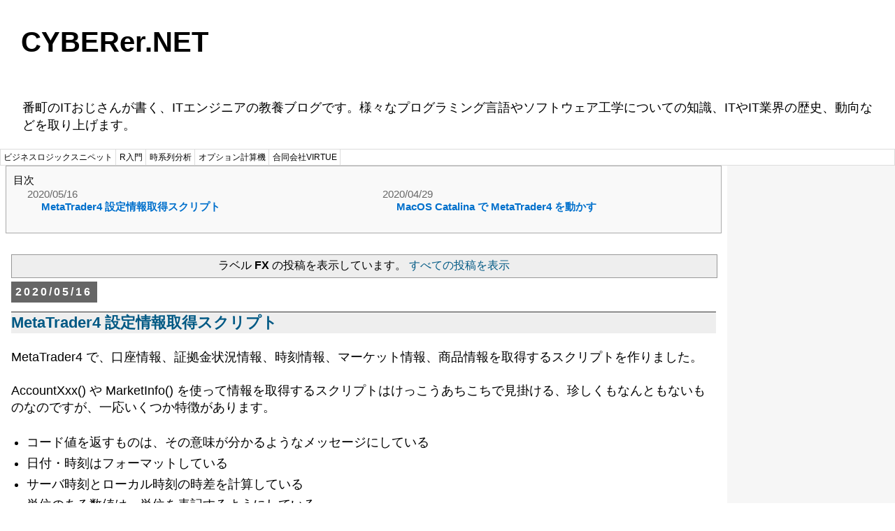

--- FILE ---
content_type: text/html; charset=UTF-8
request_url: https://www.cyberer.net/search/label/FX
body_size: 25983
content:
<!DOCTYPE html>
<html dir='ltr' lang='ja' xmlns='http://www.w3.org/1999/xhtml' xmlns:b='http://www.google.com/2005/gml/b' xmlns:data='http://www.google.com/2005/gml/data' xmlns:expr='http://www.google.com/2005/gml/expr'>
<head>
<meta content='width=device-width,initial-scale=1.0' name='viewport'/>
<meta content='text/html; charset=UTF-8' http-equiv='Content-Type'/>
<!-- Chrome, Firefox OS and Opera -->
<meta content='' name='theme-color'/>
<!-- Windows Phone -->
<meta content='' name='msapplication-navbutton-color'/>
<meta content='blogger' name='generator'/>
<link href='https://www.cyberer.net/favicon.ico' rel='icon' type='image/x-icon'/>
<link href='https://www.cyberer.net/search/label/FX' rel='canonical'/>
<link rel="alternate" type="application/atom+xml" title="CYBERer.NET - Atom" href="https://www.cyberer.net/feeds/posts/default" />
<link rel="alternate" type="application/rss+xml" title="CYBERer.NET - RSS" href="https://www.cyberer.net/feeds/posts/default?alt=rss" />
<link rel="service.post" type="application/atom+xml" title="CYBERer.NET - Atom" href="https://www.blogger.com/feeds/8741021964326180750/posts/default" />
<link rel="me" href="https://www.blogger.com/profile/11928044228828325974" />
<!--Can't find substitution for tag [blog.ieCssRetrofitLinks]-->
<meta content='様々なプログラミング言語やソフトウェア工学についての知識、ITやIT業界の歴史、動向などを取り上げます。' name='description'/>
<meta content='https://www.cyberer.net/search/label/FX' property='og:url'/>
<meta content='CYBERer.NET' property='og:title'/>
<meta content='様々なプログラミング言語やソフトウェア工学についての知識、ITやIT業界の歴史、動向などを取り上げます。' property='og:description'/>
<meta content='https://blogger.googleusercontent.com/img/b/R29vZ2xl/AVvXsEi4hSeW9SXIx5PaJDKDdqELt74qSu8prsNMkLNJ08x7Mx4T8AGKF4cnTqiVoirhNgcNTTNmXy73gbB6-_w1jcIUfP_vvozYTI_Du3bOTlPBijOgMW6I6hv7qqXa0ff7wrWFTdmIYgmCi2o/w1200-h630-p-k-no-nu/%25E3%2582%25B9%25E3%2582%25AF%25E3%2583%25AA%25E3%2583%25BC%25E3%2583%25B3%25E3%2582%25B7%25E3%2583%25A7%25E3%2583%2583%25E3%2583%2588+2020-04-29+1.42.44.png' property='og:image'/>
<meta content='https://blogger.googleusercontent.com/img/b/R29vZ2xl/AVvXsEiM0GlyVtX6Fslm-x_JUzyAe6GCoLcKIXh2z1YoKIaVDCUopIDgvVb_9XQ_0q-CQ43RNRsKCt50JoHL-R_Hy5PvXU_2F-J4DoqTEUQkWptky_OqpW-z7iz3CbHyVPa3gJbSS2Gxoo_wL4k/s144/icon_256x256.png' property='og:image'/>
<meta content='144' property='og:image:width'/>
<meta content='144' property='og:image:height'/>
<meta content='summary' name='twitter:card'/>
<meta content='@virtue_llc_jp' name='twitter:site'/>
<title>CYBERer.NET: FX</title>
<!-- Google tag (gtag.js) -->
<script async='async' src='https://www.googletagmanager.com/gtag/js?id=G-MNC0XGMM6Q'></script>
<script>
      window.dataLayer = window.dataLayer || [];
      function gtag(){dataLayer.push(arguments);}
      gtag('js', new Date());
      gtag('config', 'G-MNC0XGMM6Q');
    </script>
<script defer='defer' type='text/javascript'>
      //<![CDATA[
      MathJax = {
        tex: {
          inlineMath: [['$', '$'], ['\\(', '\\)']],
          processEscapes: true,
          tags: 'ams'
        },
        chtml: {
          matchFontHeight: false,
          displayAlign: 'left',
          displayIndent: '2em'
        }
      };
      //]]></script>
<script defer='defer' src='https://cdn.polyfill.io/v3/polyfill.min.js?features=es6' type='text/javascript'></script>
<script defer='defer' id='MathJax-script' src='https://cdn.jsdelivr.net/npm/mathjax@3/es5/tex-mml-chtml.js' type='text/javascript'></script>
    <style type="text/css"><!-- /*
<style id='page-skin-1' type='text/css'><!--
*/
--></style>
<style id='template-skin-1' type='text/css'><!--
.blogger{display:none;}.copyright{text-align:center;}#footer-1 .widget{margin:0;text-align:center;}#footer-2 .widget{margin:0;}
html{height:100%;}
.widget, .content-outer, .header-outer, .tabs-outer, .main-outer, .columns-inner, .post, .footer-outer {
position: relative;
min-height: 0;
}
.widget-item-control, .content, .main-inner, .column-center-outer, .column-right-outer, .post-body, .goog-inline-block, .related-posts-list ci {
position: relative;
}
.region-inner {
min-height: 0;
}
status-msg-wrap {
font-size: 110%;
width: 90%;
margin: 10px auto;
position: relative;
}
.status-msg-body {
text-align: center;
padding: .3em 0;
width: 100%;
position: absolute;
z-index: 4;
}
.status-msg-border {
border: 1px solid #000000;
filter: alpha(opacity=40);
-moz-opacity: .4;
opacity: .4;
width: 100%;
position: relative;
}
.status-msg-bg {
background-color: #cccccc;
opacity: .8;
filter: alpha(opacity=30);
-moz-opacity: .8;
width: 100%;
position: relative;
z-index: 1;
}
.status-msg-hidden {
visibility: hidden;
padding: .3em 0;
}
body {
position: relative;
font: normal normal 16px 'Trebuchet MS', Trebuchet, Verdana, sans-serif;
color: #000000;
background-color: #ffffff;
margin: 0;
padding: 0;
min-width: 100%;
min-height: 100%;
overflow-wrap: break-word;
word-break: break-word;
word-wrap: break-word;
}
h1 {
position: relative;
font-size: 40px;
color: #000000;
text-shadow: 0 0 0 rgba(0, 0, 0, .2);
margin: 0 0 10px 0;
}
h2 {
position: relative;
font-size:22px;
margin: 0;
}
h3, h4 {
position: relative;
margin: 0;
}
a:link{text-decoration:none;color:#015984;}
a:visited{text-decoration:none;color:#666666;}
a:hover{text-decoration:underline;color:#2043ac;}
div.clear{clear:both;}
.widget {
line-height: 1.4;
margin: 30px 0;
}
.widget-item-control {
float: right;
height: 20px;
margin-top: -20px;
z-index: 10;
}
.widget ul {
padding: 0 0 0 1.25em;
margin: 0;
line-height: 1.2;
}
.widget li,
.BlogArchive #ArchiveList ul.flat li {
padding: .25em 0;
margin: 0;
text-indent: 0;
}
.PopularPosts .widget-content ul li {
padding: .7em 0;
}
form.gsc-search-box {
font-size: 13px;
margin-top: 0 0 4px 0;
width: 100%;
}
table.gsc-search-box {
border-style: none;
border-width: 0;
border-spacing: 0 0;
width: 100%;
margin-bottom: 2px;
}
table.gsc-search-box td {
vertical-align: middle;
}
table.gsc-search-box td.gsc-input {
padding-right: 12px;
}
td.gsc-search-button {
width: 1%;
}
input.gsc-input {
padding: 1px 6px;
border: 1px solid #dddddd;
width: 99%;
}
input.gsc-search-button {
margin-left: 2px;
}
.cloud-label-widget-content {
/*text-align: justify;*/
}
.label-size {
display: inline-block;
margin: 0 8px 8px 0;
}
.label-size-1 {
filter: alpha(80);
opacity: .8;
}
.label-size-2 {
font-size: 110%;
filter: alpha(90);
opacity: .9;
}
.label-size-3 {
font-size: 120%;
}
.label-size-4 {
font-size: 140%;
}
.label-size-5 {
font-size: 170%;
}
#ArchiveList .toggle {
cursor: pointer;
}
#ArchiveList .toggle-open {
line-height: .6em;
}
#ArchiveList a.toggle,
#ArchiveList a.toggle:link,
#ArchiveList a.toggle:visited,
#ArchiveList a.toggle:hover {
text-decoration: none;
}
#ArchiveList .collapsed ul {
display: none;
}
.widget .zippy {
color: #999999;
text-shadow: 2px 2px 1px rgba(0, 0, 0, .1);
}
.BlogArchive #ArchiveList ul {
margin: 0;
padding: 0;
list-style: none;
list-style-image: none;
border-width: 0;
}
.BlogArchive #ArchiveList ul li {
list-style: none;
list-style-image: none;
list-style-position: outside;
border-width: 0;
padding-left: 15px;
text-indent: -15px;
margin: .25em 0;
}
.BlogArchive #ArchiveList ul ul li {
padding-left: 1.2em;
}
.section {
margin: 0;
}
.section:first-child .widget:first-child {
margin-top: 0;
}
.section:last-child .widget:last-child {
margin-bottom: 0;
}
.region-inner {
min-width: 0;
max-width: 100%;
width: auto;
margin: 0 auto;
}
.content-outer {
min-width: 100%;
max-width: 100%;
-moz-box-shadow: 0 0 0 rgba(0, 0, 0, .15);
-webkit-box-shadow: 0 0 0 rgba(0, 0, 0, .15);
-goog-ms-box-shadow: 0 0 0 #333333;
box-shadow: 0 0 0 rgba(0, 0, 0, .15);
margin: 0 auto 1px;
}
.content-inner {
padding: 10px 0px;
}
.Header {
margin: 0;
}
.Header h1 a {
color: #000000;
}
.Header #header-inner {
overflow: hidden;
}
.Header .titlewrapper {
float: left;
padding: 22px 30px;
}
.Header .descriptionwrapper {
float: left;
margin: 0;
padding: 22px 30px;
}
.Header .description {
font-size: 18px;
color: #000000;
margin: 0;
padding: 0 2px;
}
.header-inner .section {
margin: 0;
}
.tabs-inner {
padding: 0 15px;
}
.tabs-inner .section:first-child {
border-top: 0 solid #dddddd;
}
.tabs-inner .section:first-child ul {
margin-top: -1px;
border-top: 1px solid #dddddd;
border-left: 1px solid #dddddd;
border-right: 1px solid #dddddd;
}
.tabs-inner .widget ul {
background-color: transparent;
border-bottom: 1px solid #dddddd;
margin: 0 -15px;
padding: 0;
overflow: hidden;
list-style: none;
line-height: 1.2;
}
.tabs-inner .widget li {
margin: 0;
padding: 0;
float: left;
text-indent: 0;
}
.tabs-inner .widget li a {
display: inline-block;
padding: 4px;
font-size: 12px;
color: #000000;
border-left: 1px solid #ffffff;
border-right: 1px solid #dddddd;
}
.tabs-inner .widget li:first-child a {
border-left: none;
}
.tabs-inner .widget li.selected a,
.tabs-inner .widget li a:hover {
color: #000000;
background-color: #eeeeee;
text-decoration: none;
}
.tabs:first-child .widget {
margin-bottom: 0;
}
.main-outer {
border-top: 0 solid transparent;
}
.widget > h2, .widget h2.title {
margin: 0 0 1em 0;
font-size: 16px;
font-weight: bold;
color: #000000;
}
.widget .zippy {
color: #999999;
text-shadow: 2px 2px 1px rgba(0, 0, 0, .1);
}
.widget .popular-posts ul {
list-style: none;
}
h2.date-header {
font-size: 16px;
font-weight: bold;
margin-top: 10px;
}
.date-header span {
background-color: #666666;
color: #ffffff;
padding: 0.4em;
letter-spacing: 3px;
margin: inherit;
}
.main-inner {
padding: 0 0 65px;
}
.columns {
zoom: 1;
padding-left: 0;
padding-right: 240px;
}
.column-center-outer {
float: left;
width: 100%;
}
.column-center-inner {
padding: 0;
}
.column-center-inner .section {
margin: 0 1em;
}
.column-right-outer {
background-color: #f6f6f6;
float: left;
width: 240px;
margin-right: -240px;
}
.column-right-inner {
padding: 15px;
}
.post {
margin: 0 0 45px 0;
}
h3.post-title,
.comments h4 {
font-size: 22px;
margin: .75em 0 0;
background-color: #eeeeee;
border-top: 1px solid #333333;
}
.post-body {
width: 100%;
font-size: 110%;
line-height: 1.4;
}
.post-body img,
.post-body .tr-caption-container,
.Profile img,
.Image img,
.BlogList .item-thumbnail img {
padding: 2px;
background-color: #ffffff;
border: 1px solid #eeeeee;
-moz-box-shadow: 1px 1px 5px rgba(0, 0, 0, .1);
-webkit-box-shadow: 1px 1px 5px rgba(0, 0, 0, .1);
box-shadow: 1px 1px 5px rgba(0, 0, 0, .1);
}
.post-body img,
.post-body .tr-caption-container {
padding: 5px;
}
.post-body .tr-caption-container {
color: #666666;
}
.post-body .tr-caption-container img {
padding: 0;
background-color: transparent;
border: none;
-moz-box-shadow: 0 0 0 rgba(0, 0, 0, .1);
-webkit-box-shadow: 0 0 0 rgba(0, 0, 0, .1);
box-shadow: 0 0 0 rgba(0, 0, 0, .1);
}
.post-body h2 {
width: 100%;
background-color: #f7f0ff;
border-right: 1px solid #000000;
border-bottom: 1px solid #000000;
}
.post-body h3 {
text-decoration: underline;
}
.post-header {
margin: 0 0 1.5em;
line-height: 1.6;
font-size: 90%;
}
.post-footer {
margin: 20px -2px 0;
padding: 5px 10px;
color: #666666;
background-color: #eeeeee;
border-bottom: 1px solid #333333;
line-height: 1.6;
font-size: 90%;
}
.post-labels a {
display: inline-block;
margin: 8px 8px 8px 0;
}
#comments .comment-author {
padding-top: 1.5em;
border-top: 1px solid transparent;
background-position: 0 1.5em;
}
#comments .comment-author:first-child {
padding-top: 0;
border-top: none;
}
.comments .comments-content .icon.blog-author {
background-repeat: no-repeat;
background-image: url([data-uri]);
}
.comments .comments-content .loadmore a {
border-top: 1px solid #999999;
border-bottom: 1px solid #999999;
}
.comments .comment-thread.inline-thread {
background-color: #eeeeee;
}
.comments .continue {
border-top: 2px solid #999999;
}
.section-columns td.columns-cell {
border-left: 1px solid transparent;
}
.blog-pager {
background: transparent url([data-uri]) repeat-x scroll top center;
}
.blog-pager-older-link,
.home-link,
.blog-pager-newer-link {
background-color: #ffffff;
padding: 5px;
}
#blog-pager {
margin: 1em 0;
text-align: center;
overflow: hidden;
}
#blog-pager-newer-link {
float: left;
}
#blog-pager-older-link {
float: right;
}
.footer-outer {
margin-bottom: -1px;
border-top: 1px dashed #bbbbbb;
}
.footer-inner {
padding: 0;
}
.post-footer-line>* {
}
.post-footer-line>*:first-child {
margin-left: 0;
}
.post-footer-line>*:last-child {
margin-right: 0;
}
.post-share-buttons {
vertical-align: middle;
}
.goog-inline-block {
display: inline-block;
}
.post-timestamp {
margin-left: -1em;
}
#related-posts{float:left;width:101%;}
#related-posts sl{margin:0 !important;padding:0 !important;}
#related-posts h4{margin:10px 10px 20px;font-size:18px;font-weight:800;color:#696868}
.related-posts-list ci{background-color:#ffffff;box-shadow:0 0 4px rgba(180,180,180,0.55);width:27%;float:left;margin:0 1% 3% 1%;padding:2%;}
#related-posts sl ci p{margin:0;padding-top:1px;}
#related-posts .related_img{height:64px;margin-bottom:0;width:64px;object-fit:cover;}
.related-title{text-align:center;padding:5px 0px;}
.rthumb{float:left;margin-right:10px;}
@media screen and (max-width: 720px){
.main-inner .columns{padding-right: 0;}
.main-inner .column-right-outer{width:100%;margin-right:0;}
}
.prettyprint ol.linenums >  li {list-style-type:decimal;}
li.L1,li.L3,li.L5,li.L7,li.L9{background-color:#f6f6f6;}
pre.prettyprint{padding:3px;white-space:pre;overflow:auto;font-family:Menlo,Consolas,'DejaVu Sans Mono',monospace;}
@font-face{font-display: swap;}
mjx-container{padding:0px 2px;}
.twitter-button-outer {
font: normal normal normal 11px/18px 'Helvetica Neue',Arial,sans-serif;
}
.twitter-button:visited, .twitter-button:link {
position: relative;
height: 20px;
box-sizing: border-box;
padding: 1px 8px 1px 6px;
background-color: #1b95e0;
color: #ffffff;
border-radius: 3px;
font-weight: 500;
cursor: pointer;
}
.twitter-button i {
position: relative;
top: 2px;
display: inline-block;
width: 14px;
height: 14px;
background: transparent 0 0 no-repeat;
background-image: url(data:image/svg+xml,%3Csvg%20xmlns%3D%22http%3A%2F%2Fwww.w3.org%2F2000%2Fsvg%22%20viewBox%3D%220%200%2072%2072%22%3E%3Cpath%20fill%3D%22none%22%20d%3D%22M0%200h72v72H0z%22%2F%3E%3Cpath%20class%3D%22icon%22%20fill%3D%22%23fff%22%20d%3D%22M68.812%2015.14c-2.348%201.04-4.87%201.744-7.52%202.06%202.704-1.62%204.78-4.186%205.757-7.243-2.53%201.5-5.33%202.592-8.314%203.176C56.35%2010.59%2052.948%209%2049.182%209c-7.23%200-13.092%205.86-13.092%2013.093%200%201.026.118%202.02.338%202.98C25.543%2024.527%2015.9%2019.318%209.44%2011.396c-1.125%201.936-1.77%204.184-1.77%206.58%200%204.543%202.312%208.552%205.824%2010.9-2.146-.07-4.165-.658-5.93-1.64-.002.056-.002.11-.002.163%200%206.345%204.513%2011.638%2010.504%2012.84-1.1.298-2.256.457-3.45.457-.845%200-1.666-.078-2.464-.23%201.667%205.2%206.5%208.985%2012.23%209.09-4.482%203.51-10.13%205.605-16.26%205.605-1.055%200-2.096-.06-3.122-.184%205.794%203.717%2012.676%205.882%2020.067%205.882%2024.083%200%2037.25-19.95%2037.25-37.25%200-.565-.013-1.133-.038-1.693%202.558-1.847%204.778-4.15%206.532-6.774z%22%2F%3E%3C%2Fsvg%3E);
}
.twitter-button, .twitter-button .twitter-button-label, .twitter-button-outer {
display: inline-block;
vertical-align: top;
zoom: 1;
}
.twitter-button .twitter-button-label {
margin-left: 3px;
white-space: nowrap;
}
.twitter-button .twitter-button-label b {
font-weight: 500;
white-space: nowrap;
}
.toc-container {
display: none;
background: #f9f9f9;
border: 1px solid #aaaaaa;
padding: 10px;
margin: 0 8px 20px 8px;
font-size: 95%;
}
.toc-container ul {
list-style-type: none;
list-style: none;
margin: 0;
padding: 0;
column-width: 400px;
}
.toc-container>ul {
margin: 0 0 0;
}
.toc-container ul li {
margin: 0;
padding: 0 0 8px 20px;
list-style: none;
}
.toc-container ul li:after, .toc-container ul li:before {
background: 0;
border-radius: 0;
content: "";
}
.toc-container ul li a {
padding: 0;
text-decoration: none;
color: #0070cc!important;
font-weight: normal;
}
.toc-container ul li .toc-text:hover {
text-decoration: underline;
}
.toc-container ul li .toc-level-1 {
color: #666666!important;
}
.toc-container ul li .toc-level-2 {
font-weight: bold;
}
.shareList {
list-style:none;
display: flex;
flex-wrap:wrap;
width:100%;
margin:0 -5px 0 0;
padding:0;
}
.widget li.shareList__item {
height:30px;
line-height:30px;
margin:0 5px 0 0;
text-align:center;
}
a.shareList__link, a.shareList__link:link, a.shareList__link:hover, a.shareList__link:visited {
display:block;
color:#ffffff;
padding:0 10px;
text-decoration: none;
border-radius: 5px;
}
.shareList__link::before{
font-size:14px;
transition: ease-in-out .2s;
border-radius: 5px;
}
.shareList__link::after{
content:attr(title);
font-size:12px;
vertical-align: top;
margin-left:5px;
}
@font-face {
font-family: 'icomoon';
src:url('[data-uri]') format('woff');
font-weight: normal;
font-style: normal;
}
[class^="icon-"], [class*=" icon-"] {
font-family: 'icomoon' !important;
speak: none;
font-style: normal;
font-weight: normal;
font-variant: normal;
text-transform: none;
line-height: inherit;
-webkit-font-smoothing: antialiased;
-moz-osx-font-smoothing: grayscale;
}
.icon-line:before{content:"\e90a";}
.icon-feedly:before{content:"\e900";}
.icon-pocket:before{content:"\e902";}
.icon-instagram:before{content:"\ea92";}
.icon-twitter:before{content:"\ea96";}
.icon-youtube:before{content:"\ea9d";}
.icon-google:before{content:"\ea88";}
.icon-google2:before{content:"\ea89";}
.icon-google-plus:before{content:"\ea8b";}
.icon-google-plus2:before{content:"\ea8c";}
.icon-facebook:before{content:"\ea90";}
.icon-facebook2:before{content:"\ea91";}
.icon-linkedin:before{content:"\eaca";}
.icon-linkedin2:before{content:"\eac9";}
.icon-pinterest:before{content:"\ead2";}
.icon-pinterest2:before{content:"\ead1";}
.icon-hatebu:before{content:"\e903";}
.icon-hatebu2:before{content:"\e901";}
.icon-rss:before{content:"\ea9b";}
.icon-rss2:before{content: "\ea9c";}
.shareList__link:hover{opacity: 0.75;}
.shareList__link.icon-twitter{background:#55acee; border-bottom: solid 3px rgba(0,0,0,0.25);}
.shareList__link.icon-facebook{background:#3B5998; border-bottom: solid 3px rgba(0,0,0,0.25);}
.shareList__link.icon-google-plus{background:#dd4b39; border-bottom: solid 3px rgba(0,0,0,0.25);}
.shareList__link.icon-hatebu{background:#008FDE; border-bottom: solid 3px rgba(0,0,0,0.25);}
.shareList__link.icon-pocket{background:#EB4654; border-bottom: solid 3px rgba(0,0,0,0.25);}
.shareList__link.icon-rss{background:#ff9900; border-bottom: solid 3px rgba(0,0,0,0.25);}
.shareList__link.icon-feedly{background:#6cc655; border-bottom: solid 3px rgba(0,0,0,0.25);}
.shareList__link.icon-pinterest{background:#cb2027; border-bottom: solid 3px rgba(0,0,0,0.25);}
.shareList__link.icon-linkedin{background:#0e76a8; border-bottom: solid 3px rgba(0,0,0,0.25);}
.shareList__link.icon-line{background:#1dcd00; border-bottom: solid 3px rgba(0,0,0,0.25);}
.shareList__link:active {
transform: translateY(3px);
border-bottom: none;
-ms-transform: translateY(3px);
-webkit-transform: translateY(3px);
}
--></style>
<link href='https://fonts.googleapis.com/css?family=Lato:400,700,900' rel='stylesheet'/>
<script type='text/javascript'>
        (function(i,s,o,g,r,a,m){i['GoogleAnalyticsObject']=r;i[r]=i[r]||function(){
        (i[r].q=i[r].q||[]).push(arguments)},i[r].l=1*new Date();a=s.createElement(o),
        m=s.getElementsByTagName(o)[0];a.async=1;a.src=g;m.parentNode.insertBefore(a,m)
        })(window,document,'script','https://www.google-analytics.com/analytics.js','ga');
        ga('create', 'UA-147265479-2', 'auto', 'blogger');
        ga('blogger.send', 'pageview');
      </script>
<script data-ad-client='ca-pub-7293181076340406' defer='defer' src='https://pagead2.googlesyndication.com/pagead/js/adsbygoogle.js' type='text/javascript'></script>
<script defer='defer' src='https://cdn.jsdelivr.net/gh/google/code-prettify@master/loader/run_prettify.js' type='text/javascript'></script>
<script defer='defer' type='text/javascript'>
      var aaKeyword = '';
      var url = 'https://www.cyberer.net/search/label/FX'
      var urlMatch = url.match('/search/label/');
      if (urlMatch != null) {
        aaKeyword = decodeURI(url.substring(urlMatch.index + 14));
      } else {
        urlMatch = url.match('/search\\?q=');
        if (urlMatch != null) {
          aaKeyword = decodeURI(url.substring(urlMatch.index + 10));
        }
      }
    </script>
<script defer='defer' type='text/javascript'>
var pageType = "index";
//<![CDATA[
(function() {
  document.addEventListener("DOMContentLoaded", function() {
    var elemToCContainer = document.createElement("div");
    elemToCContainer.setAttribute("id", "toc");
    elemToCContainer.setAttribute("class", "toc-container");
    var elemToCHeader = document.createElement('span');
    elemToCHeader.setAttribute('class', 'toc-header');
    elemToCHeader.innerHTML = '目次';
    elemToCContainer.insertBefore(elemToCHeader, null);
    var te = null;
    var pte = null;
    if (pageType == 'item') {
      var tes = document.getElementsByName('more');
      if (tes.length > 0) {
        pte = tes[0].parentElement;
        te = tes[0].nextSibling;
      }
    } else if (pageType == 'index') {
      te = document.getElementById('main');
      pte = te.parentElement;
    }
    if (pte != null) {
      pte.insertBefore(elemToCContainer, te);
    }
    var blogWidget = document.querySelector(".widget.Blog");
    if (blogWidget == null || typeof blogWidget === "undefined") {
      return;
    }
    var rootItem = scanBlog(blogWidget);
    if (rootItem == null || rootItem.children == null || rootItem.children.length == 0) {
      return;
    }
    if (rootItem.children.length == 1) {
      rootItem = rootItem.children[0];
      if (rootItem.children != null && rootItem.children.length == 1) {
        rootItem = rootItem.children[0];
      }
      if (rootItem.children == null || rootItem.children.length == 0) {
        return;
      }
    }
    var elemRootList = document.createElement("ul");
    rootItem.children.forEach(function(item) {
      addToCItem(elemRootList, item);
    });
    elemToCContainer.insertBefore(elemRootList, null);
    elemToCContainer.style.display = 'block';
  });
  function scanBlog(blogWidget) {
    var targetTag = [ "h2", "h3", "h2", "h3", "h4" ];
    var targetClass = [ "date-header", "post-title entry-title", "", "", "" ];
    var tocItemIndex = 0;
    var scanHeading = function(level, heading, parentItem) {
      var targetTagName = targetTag[level];
      var targetClassName = targetClass[level];
      var nextLevel = level + 1;
      var newId = "toc_headline_" + (++tocItemIndex);
      var newItem = {
        text : heading.innerText,
        children : [],
        level : nextLevel,
        id : newId
      };
      parentItem.children.push(newItem);
      heading.id = newId;
      var nextLevelTagName = nextLevel < targetTag.length ? targetTag[nextLevel] : "";
      if (nextLevelTagName == "") {
        return;
      }
      var nextLevelClassName = nextLevel < targetClass.length ? targetClass[nextLevel] : "";
      for (var h = heading.nextElementSibling; h != null && typeof h !== "undefined"; h = h.nextElementSibling) {
        if (h.tagName.toLowerCase() == targetTagName && h.className == targetClassName) {
          break;
        }
        if (h.tagName.toLowerCase() == nextLevelTagName && h.className == nextLevelClassName) {
          scanHeading(nextLevel, h, newItem);
        } else {
          var headings = h.getElementsByTagName(nextLevelTagName);
          for (var i = 0; i < headings.length; i++) {
            if (headings[i].className == nextLevelClassName) {
              scanHeading(nextLevel, headings[i], newItem);
            }
          }
        }
      }
    };
    var rootItem = {
      text : "",
      children : [],
      level : 0,
      id : null
    };
    var headings = blogWidget.getElementsByTagName(targetTag[0]);
    for (var i = 0; i < headings.length; i++) {
      if (headings[i].className == targetClass[0]) {
        scanHeading(0, headings[i], rootItem, "");
      }
    }
    return rootItem;
  }
  function addToCItem(elemParentList, item) {
    var elemLI = document.createElement("li");
    var elemA = document.createElement("a");
    elemA.href = "#" + item.id;
    elemA.classList.add("toc-text");
    elemA.classList.add("toc-level-" + item.level);
    elemA.innerText = item.text;
    elemLI.appendChild(elemA);
    elemParentList.appendChild(elemLI);
    if (item.children.length > 0) {
      var elemSubList = document.createElement("ul");
      elemLI.appendChild(elemSubList);
      item.children.forEach(function(child) {
        addToCItem(elemSubList, child);
      });
    }
  }
})();
  //]]></script>
<link href='https://www.blogger.com/dyn-css/authorization.css?targetBlogID=8741021964326180750&amp;zx=907f634f-c32c-4a59-9f00-4d4a6e860984' media='none' onload='if(media!=&#39;all&#39;)media=&#39;all&#39;' rel='stylesheet'/><noscript><link href='https://www.blogger.com/dyn-css/authorization.css?targetBlogID=8741021964326180750&amp;zx=907f634f-c32c-4a59-9f00-4d4a6e860984' rel='stylesheet'/></noscript>
<meta name='google-adsense-platform-account' content='ca-host-pub-1556223355139109'/>
<meta name='google-adsense-platform-domain' content='blogspot.com'/>

<!-- data-ad-client=ca-pub-7293181076340406 -->

</head>
<body class='loading'>
<div itemscope='itemscope' itemtype='http://schema.org/Blog' style='display: none;'>
<meta content='CYBERer.NET' itemprop='name'/>
<meta content='様々なプログラミング言語やソフトウェア工学についての知識、ITやIT業界の歴史、動向などを取り上げます。' itemprop='description'/>
</div>
<div class='content'>
<div class='content-outer'>
<div class='content-inner'>
<header class='header-outer'>
<div class='region-inner header-inner'>
<div class='header section' id='header' name='ヘッダー'><div class='widget Header' data-version='1' id='Header1'>
<div id='header-inner'>
<div class='titlewrapper'>
<h1 class='title'>
<a href='https://www.cyberer.net/'>
CYBERer.NET
</a>
</h1>
</div>
<div class='descriptionwrapper'>
<p class='description'>
<span>
番町のITおじさんが書く&#12289;ITエンジニアの教養ブログです&#12290;様々なプログラミング言語やソフトウェア工学についての知識&#12289;ITやIT業界の歴史&#12289;動向などを取り上げます&#12290;
</span>
</p>
</div>
</div>
</div></div>
</div>
</header>
<div class='tabs-outer'>
<div class='region-inner tabs-inner'>
<div class='tabs section' id='crosscol' name='Cross-Column'><div class='widget PageList' data-version='1' id='PageList1'>
<div class='widget-content'>
<ul>
<li>
<a href='https://www.cyberer.net/p/t.html'>
ビジネスロジックスニペット
</a>
</li>
<li>
<a href='https://www.cyberer.net/p/r.html'>
R入門
</a>
</li>
<li>
<a href='https://www.cyberer.net/p/blog-page_23.html'>
時系列分析
</a>
</li>
<li>
<a href='https://www.cyberer.net/p/blog-page_25.html'>
オプション計算機
</a>
</li>
<li>
<a href='https://www.virtue.llc'>
合同会社VIRTUE
</a>
</li>
</ul>
</div>
</div></div>
<div class='tabs no-items section' id='crosscol-overflow' name='Cross-Column 2'></div>
</div>
</div>
<div class='main-outer'>
<div class='region-inner main-inner'>
<div class='columns'>
<div class='columns-inner'>
<div class='column-center-outer'>
<div class='column-center-inner'>
<div class='main section' id='main' name='メイン'><div class='widget Blog' data-version='1' id='Blog1'>
<div class='blog-posts hfeed'>
<div class='status-msg-wrap'>
<div class='status-msg-body'>
ラベル <b>FX</b> の投稿を表示しています&#12290; <a href="https://www.cyberer.net/">すべての投稿を表示</a>
</div>
<div class='status-msg-border'>
<div class='status-msg-bg'>
<div class='status-msg-hidden'>
ラベル <b>FX</b> の投稿を表示しています&#12290; <a href="https://www.cyberer.net/">すべての投稿を表示</a>
</div>
</div>
</div>
</div>
<div style='clear: both;'></div>
<div class="date-outer">
<h2 class='date-header'><span>2020/05/16</span></h2>
<div class="date-posts">
<div class='post-outer'>
<div class='post hentry uncustomized-post-template' itemprop='blogPost' itemscope='itemscope' itemtype='http://schema.org/BlogPosting'>
<a name='8103326994851676161'></a>
<meta content='https://www.cyberer.net/search/label/FX' itemprop='headline'/>
<meta content='2020-05-16T04:48:00+09:00' itemprop='datePublished'/>
<meta content='2020-05-16T04:48:00+09:00' itemprop='dateModified'/>
<meta content='CYBERer.NET' itemprop='publisher'/>
<h3 class='post-title entry-title' itemprop='name'>
<a href='https://www.cyberer.net/2020/05/metatrader4-information-script.html'>
MetaTrader4 設定情報取得スクリプト
</a>
</h3>
<div class='post-header'>
<div class='post-header-line-1'></div>
</div>
<div class='post-body entry-content' id='post-body-8103326994851676161' itemprop='articleBody'>
<div>
MetaTrader4 で&#12289;口座情報&#12289;証拠金状況情報&#12289;時刻情報&#12289;マーケット情報&#12289;商品情報を取得するスクリプトを作りました&#12290;<br>
<br>
AccountXxx() や MarketInfo() を使って情報を取得するスクリプトはけっこうあちこちで見掛ける&#12289;珍しくもなんともないものなのですが&#12289;一応いくつか特徴があります&#12290;<br>
<br>
<ul>
<li>コード値を返すものは&#12289;その意味が分かるようなメッセージにしている</li>
<li>日付&#12539;時刻はフォーマットしている</li>
<li>サーバ時刻とローカル時刻の時差を計算している</li>
<li>単位のある数値は&#12289;単位を表記するようにしている<br>
<ul>
<li>point とか % とか</li>
<li>例えば JPY 口座で USDCHF の情報を見ているときに&#12289;各種金額が JPY なのか USD なのか CHF なのかを明示している</li>
</ul></li>
<li>おそらく MetaTrader5 由来だと思うのですが&#12289;AccountInfoXxx() や SymbolInfoXxx() でしか拾えない情報があるので&#12289;それらも表示するようにしている</li>
</ul>
<br></div>
<div style='clear: both;'></div>
</div>
<div class='jump-link'>
<a href='https://www.cyberer.net/2020/05/metatrader4-information-script.html#more' title='MetaTrader4 設定情報取得スクリプト'>
続きを読む &#187;
</a>
</div>
<div class='post-footer'>
<div class='post-footer-line post-footer-line-1'>
<div class='post-share-buttons goog-inline-block'>
<ul class='shareList'>
<li class='shareList__item'><a class='shareList__link icon-twitter' href='https://www.blogger.com/share-post.g?blogID=8741021964326180750&postID=8103326994851676161&target=twitter' rel='noopener' target='_blank' title='Twitter'></a></li>
<li class='shareList__item'><a class='shareList__link icon-hatebu' href='http://b.hatena.ne.jp/entry/https://www.cyberer.net/2020/05/metatrader4-information-script.html' rel='noopener' target='_blank' title='はてなブックマーク'></a></li>
<li class='shareList__item'><a class='shareList__link icon-line' href='https://timeline.line.me/social-plugin/share?url=https://www.cyberer.net/2020/05/metatrader4-information-script.html' rel='noopener' target='_blank' title='LINE'></a></li>
<li class='shareList__item'><a class='shareList__link icon-facebook' href='https://www.blogger.com/share-post.g?blogID=8741021964326180750&postID=8103326994851676161&target=facebook' onclick='window.open(this.href, "_blank", "height=430,width=640"); return false;' rel='noopener' target='_blank' title='Facebook'></a></li>
<li class='shareList__item'><a class='shareList__link icon-pocket' href='https://getpocket.com/edit?url=https://www.cyberer.net/2020/05/metatrader4-information-script.html' rel='noopener' target='_blank' title='Pocket'></a></li>
<li class='shareList__item'><a class='shareList__link icon-pinterest' href='https://www.blogger.com/share-post.g?blogID=8741021964326180750&postID=8103326994851676161&target=pinterest' rel='noopener' target='_blank' title='Pinterest'></a></li>
</ul>
</div>
<meta content='管理人' itemprop='author'/>
<meta content='https://www.cyberer.net/2020/05/metatrader4-information-script.html' itemprop='url'/>
</div>
<div class='post-footer-line post-footer-line-2'>
<span class='post-labels'><a href='https://www.cyberer.net/search/label/FX' rel='tag'>#FX</a>
<a href='https://www.cyberer.net/search/label/MetaTrader' rel='tag'>#MetaTrader</a>
</span>
</div>
</div>
</div>
</div>
</div></div>
<div class="date-outer">
<h2 class='date-header'><span>2020/04/29</span></h2>
<div class="date-posts">
<div class='post-outer'>
<div class='post hentry uncustomized-post-template' itemprop='blogPost' itemscope='itemscope' itemtype='http://schema.org/BlogPosting'>
<meta content='https://blogger.googleusercontent.com/img/b/R29vZ2xl/AVvXsEi4hSeW9SXIx5PaJDKDdqELt74qSu8prsNMkLNJ08x7Mx4T8AGKF4cnTqiVoirhNgcNTTNmXy73gbB6-_w1jcIUfP_vvozYTI_Du3bOTlPBijOgMW6I6hv7qqXa0ff7wrWFTdmIYgmCi2o/s640/%25E3%2582%25B9%25E3%2582%25AF%25E3%2583%25AA%25E3%2583%25BC%25E3%2583%25B3%25E3%2582%25B7%25E3%2583%25A7%25E3%2583%2583%25E3%2583%2588+2020-04-29+1.42.44.png' itemprop='image'/>
<a name='3085218107305379929'></a>
<meta content='https://www.cyberer.net/search/label/FX' itemprop='headline'/>
<meta content='2020-04-29T03:57:00+09:00' itemprop='datePublished'/>
<meta content='2020-04-29T03:57:00+09:00' itemprop='dateModified'/>
<meta content='CYBERer.NET' itemprop='publisher'/>
<h3 class='post-title entry-title' itemprop='name'>
<a href='https://www.cyberer.net/2020/04/macos-catalina-metatrader4.html'>
MacOS Catalina で MetaTrader4 を動かす
</a>
</h3>
<div class='post-header'>
<div class='post-header-line-1'></div>
</div>
<div class='post-body entry-content' id='post-body-3085218107305379929' itemprop='articleBody'>
MacOS Catalina (10.15.x) では&#12289;32ビットアプリケーションが動作しなくなりました&#12290;<br>
そのため&#12289;様々な FX 業者で MT4 for Mac として配布している&#12289;MacOS 上の Wine を使って MT4 を動かしているようなものは&#12289;軒並動作しなくなってしまいました&#12290;<br>
<br>
そこで&#12289;別のアプローチで動かしてみましたので&#12289;ご紹介します&#12290;<br>
<br>
<div style='clear: both;'></div>
</div>
<div class='jump-link'>
<a href='https://www.cyberer.net/2020/04/macos-catalina-metatrader4.html#more' title='MacOS Catalina で MetaTrader4 を動かす'>
続きを読む &#187;
</a>
</div>
<div class='post-footer'>
<div class='post-footer-line post-footer-line-1'>
<div class='post-share-buttons goog-inline-block'>
<ul class='shareList'>
<li class='shareList__item'><a class='shareList__link icon-twitter' href='https://www.blogger.com/share-post.g?blogID=8741021964326180750&postID=3085218107305379929&target=twitter' rel='noopener' target='_blank' title='Twitter'></a></li>
<li class='shareList__item'><a class='shareList__link icon-hatebu' href='http://b.hatena.ne.jp/entry/https://www.cyberer.net/2020/04/macos-catalina-metatrader4.html' rel='noopener' target='_blank' title='はてなブックマーク'></a></li>
<li class='shareList__item'><a class='shareList__link icon-line' href='https://timeline.line.me/social-plugin/share?url=https://www.cyberer.net/2020/04/macos-catalina-metatrader4.html' rel='noopener' target='_blank' title='LINE'></a></li>
<li class='shareList__item'><a class='shareList__link icon-facebook' href='https://www.blogger.com/share-post.g?blogID=8741021964326180750&postID=3085218107305379929&target=facebook' onclick='window.open(this.href, "_blank", "height=430,width=640"); return false;' rel='noopener' target='_blank' title='Facebook'></a></li>
<li class='shareList__item'><a class='shareList__link icon-pocket' href='https://getpocket.com/edit?url=https://www.cyberer.net/2020/04/macos-catalina-metatrader4.html' rel='noopener' target='_blank' title='Pocket'></a></li>
<li class='shareList__item'><a class='shareList__link icon-pinterest' href='https://www.blogger.com/share-post.g?blogID=8741021964326180750&postID=3085218107305379929&target=pinterest' rel='noopener' target='_blank' title='Pinterest'></a></li>
</ul>
</div>
<meta content='管理人' itemprop='author'/>
<meta content='https://www.cyberer.net/2020/04/macos-catalina-metatrader4.html' itemprop='url'/>
</div>
<div class='post-footer-line post-footer-line-2'>
<span class='post-labels'><a href='https://www.cyberer.net/search/label/Catalina' rel='tag'>#Catalina</a>
<a href='https://www.cyberer.net/search/label/FX' rel='tag'>#FX</a>
<a href='https://www.cyberer.net/search/label/MacOSX' rel='tag'>#MacOSX</a>
<a href='https://www.cyberer.net/search/label/MetaTrader' rel='tag'>#MetaTrader</a>
<a href='https://www.cyberer.net/search/label/VirtualBox' rel='tag'>#VirtualBox</a>
<a href='https://www.cyberer.net/search/label/Wine' rel='tag'>#Wine</a>
</span>
</div>
</div>
</div>
</div>
</div></div>
<script defer='defer' type='text/javascript'>amzn_assoc_ad_type ="responsive_search_widget"; amzn_assoc_tracking_id ="virtue0d-22"; amzn_assoc_marketplace ="amazon"; amzn_assoc_region ="JP"; amzn_assoc_placement =""; amzn_assoc_search_type = "search_widget";amzn_assoc_width ="auto"; amzn_assoc_height ="auto"; amzn_assoc_default_search_category =""; amzn_assoc_default_search_key =aaKeyword.trim();amzn_assoc_theme ="light"; amzn_assoc_bg_color ="FFFFFF"; </script><script src='//z-fe.amazon-adsystem.com/widgets/q?ServiceVersion=20070822&Operation=GetScript&ID=OneJS&WS=1&Marketplace=JP'></script>
</div>
<div class='blog-pager' id='blog-pager'>
<span id='blog-pager-older-link'>
<a class='blog-pager-older-link' href='https://www.cyberer.net/search/label/FX?updated-max=2020-04-29T03:57:00%2B09:00&max-results=20&start=20&by-date=false' id='Blog1_blog-pager-older-link' title='前の投稿'>
前の投稿
</a>
</span>
<a class='home-link' href='https://www.cyberer.net/'>
ホーム
</a>
</div>
<div class='clear'></div>
<div class='blog-feeds'>
<div class='feed-links'>
登録:
<a class='feed-link' href='https://www.cyberer.net/feeds/posts/default' target='_blank' type='application/atom+xml'>
コメント
                                      (
                                      Atom
                                      )
                                    </a>
</div>
</div>
</div></div>
</div>
</div>
<div class='column-right-outer'>
<div class='column-right-inner'>
<aside>
<div class='sidebar section' id='sidebar-right-1'><div class='widget AdSense' data-version='2' id='AdSense2'>
<div class='widget-content'>
<script async src="https://pagead2.googlesyndication.com/pagead/js/adsbygoogle.js"></script>
<!-- cyberernet_sidebar-right-1_AdSense2_1x1_as -->
<ins class="adsbygoogle"
     style="display:block"
     data-ad-client="ca-pub-7293181076340406"
     data-ad-slot="6388629088"
     data-ad-format="auto"
     data-full-width-responsive="true"></ins>
<script>
(adsbygoogle = window.adsbygoogle || []).push({});
</script>
</div>
</div><div class='widget HTML' data-version='1' id='HTML3'>
<div class='widget-content'>
<div class="twitter-button-outer"><a class="twitter-button" title="Follow @virtue_llc_jp" href="https://twitter.com/intent/follow?original_referer=https%3A%2F%2Fwww.cyberer.net%2F&amp;ref_src=twsrc%5Etfw&amp;region=follow_link&amp;screen_name=virtue_llc_jp&amp;tw_p=followbutton" target="_blank" rel="noopener"><i></i><span class="twitter-button-label">Follow <b>@virtue_llc_jp</b></span></a></div><br />
<a href="https://it.blogmura.com/ranking/in?p_cid=11053050" target="_blank" rel="noopener"><img src="https://b.blogmura.com/it/88_31.gif" width="88" height="31" border="0" alt="にほんブログ村 IT技術ブログへ" /></a>
<a href="https://it.blogmura.com/java/ranking/in?p_cid=11053050" target="_blank" rel="noopener"><img src="https://b.blogmura.com/it/java/88_31.gif" width="88" height="31" border="0" alt="にほんブログ村 IT技術ブログ Javaへ" /></a>
<a href="https://fx.blogmura.com/metatrader/ranking/in?p_cid=11053050" target="_blank" rel="noopener"><img src="https://b.blogmura.com/fx/metatrader/88_31.gif" width="88" height="31" border="0" alt="にほんブログ村 為替ブログ MetaTraderへ" /></a><br />
<a href="https://blog.with2.net/link/?2037766" target="_blank" rel="noopener">人気ブログランキング</a><br />
<a href="https://blogranking.fc2.com/in.php?id=1048860" target="_blank" rel="noopener">FC2 ブログランキング</a>
</div>
</div><div class='widget BlogSearch' data-version='1' id='BlogSearch1'>
<h2 class='title'>
このブログを検索
</h2>
<div class='widget-content'>
<div id='BlogSearch1_form'>
<form action='https://www.cyberer.net/search' class='gsc-search-box' target='_top'>
<table cellpadding='0' cellspacing='0' class='gsc-search-box'>
<tbody>
<tr>
<td class='gsc-input'>
<input autocomplete='off' class='gsc-input' name='q' size='10' title='search' type='text' value=''/>
</td>
<td class='gsc-search-button'>
<input class='gsc-search-button' title='search' type='submit' value='検索'/>
</td>
</tr>
</tbody>
</table>
</form>
</div>
</div>
</div><div class='widget PopularPosts' data-version='1' id='PopularPosts1'>
<h2>
最近の人気記事
</h2>
<div class='widget-content popular-posts'>
<ul>
<li>
<a href='https://www.cyberer.net/2020/03/double-checked-locking.html'>
Double-checked locking は使わないようにしましょう
</a>
</li>
<li>
<a href='https://www.cyberer.net/2020/03/r-package-zoo.html'>
R - 研究編 4 zoo パッケージ - 時系列のための拡張パッケージ
</a>
</li>
<li>
<a href='https://www.cyberer.net/2020/10/hi-resolution-chrome-remote-desktop.html'>
Windows 10 機の接続モニタより高い解像度で Chrome リモートデスクトップを使いたい (NVIDIA 機向け)
</a>
</li>
<li>
<a href='https://www.cyberer.net/2020/03/r-timeseries.html'>
R - 研究編 3 時系列データ
</a>
</li>
<li>
<a href='https://www.cyberer.net/2019/10/macosx-gimp-hgp.html'>
MacOSX + GIMP + HGP教科書体で困ったこと
</a>
</li>
<li>
<a href='https://www.cyberer.net/2020/05/timeseries-analysis.html'>
時系列分析 (1) - 時系列の性質の把握
</a>
</li>
<li>
<a href='https://www.cyberer.net/2020/03/tomcat-activedirectory-ldap.html'>
Tomcat で ActiveDirectory 認証または LDAP 認証を使う
</a>
</li>
<li>
<a href='https://www.cyberer.net/2020/08/r-arrays-and-matrices.html'>
R - 入門本編  5章 配列と行列
</a>
</li>
<li>
<a href='https://www.cyberer.net/2020/08/build-jnethack-3.6.6-0.1-on-macOS-10.15.6.html'>
jnethack-3.6.6-0.1 を macOS Catalina 10.15.6 で動かしてみた
</a>
</li>
<li>
<a href='https://www.cyberer.net/2020/05/r-memory-management.html'>
R - 研究編 5 メモリ管理に関する関数
</a>
</li>
</ul>
</div>
</div><div class='widget Label' data-version='1' id='Label1'>
<h2>ラベル</h2>
<div class='widget-content cloud-label-widget-content'>
<a class='label-size label-size-5' dir='ltr' href='https://www.cyberer.net/search/label/Java'>#Java</a>
<a class='label-size label-size-4' dir='ltr' href='https://www.cyberer.net/search/label/R'>#R</a>
<a class='label-size label-size-4' dir='ltr' href='https://www.cyberer.net/search/label/Java%2014'>#Java 14</a>
<a class='label-size label-size-4' dir='ltr' href='https://www.cyberer.net/search/label/%E6%99%82%E7%B3%BB%E5%88%97%E8%A7%A3%E6%9E%90'>#時系列解析</a>
<a class='label-size label-size-3' dir='ltr' href='https://www.cyberer.net/search/label/%E7%B5%B1%E8%A8%88'>#統計</a>
<a class='label-size label-size-3' dir='ltr' href='https://www.cyberer.net/search/label/Blogger'>#Blogger</a>
<a class='label-size label-size-3' dir='ltr' href='https://www.cyberer.net/search/label/Java%20%20%E8%A8%80%E8%AA%9E%E4%BB%95%E6%A7%98'>#Java  言語仕様</a>
<a class='label-size label-size-3' dir='ltr' href='https://www.cyberer.net/search/label/%E3%83%9E%E3%83%AB%E3%83%81%E3%82%B9%E3%83%AC%E3%83%83%E3%83%89'>#マルチスレッド</a>
<a class='label-size label-size-3' dir='ltr' href='https://www.cyberer.net/search/label/MacOSX'>#MacOSX</a>
<a class='label-size label-size-3' dir='ltr' href='https://www.cyberer.net/search/label/MetaTrader'>#MetaTrader</a>
<a class='label-size label-size-3' dir='ltr' href='https://www.cyberer.net/search/label/%E3%83%87%E3%83%BC%E3%82%BF%E3%83%95%E3%83%AC%E3%83%BC%E3%83%A0'>#データフレーム</a>
<a class='label-size label-size-3' dir='ltr' href='https://www.cyberer.net/search/label/%E6%97%A5%E4%BB%98'>#日付</a>
<a class='label-size label-size-3' dir='ltr' href='https://www.cyberer.net/search/label/%E7%95%AA%E7%94%BA'>#番町</a>
<a class='label-size label-size-3' dir='ltr' href='https://www.cyberer.net/search/label/CSS'>#CSS</a>
<a class='label-size label-size-3' dir='ltr' href='https://www.cyberer.net/search/label/HTML'>#HTML</a>
<a class='label-size label-size-3' dir='ltr' href='https://www.cyberer.net/search/label/%E3%82%A2%E3%82%A6%E3%83%88%E3%83%BB%E3%82%AA%E3%83%96%E3%83%BB%E3%82%AA%E3%83%BC%E3%83%80%E3%83%BC%E5%AE%9F%E8%A1%8C'>#アウト&#12539;オブ&#12539;オーダー実行</a>
<a class='label-size label-size-2' dir='ltr' href='https://www.cyberer.net/search/label/CPU'>#CPU</a>
<a class='label-size label-size-2' dir='ltr' href='https://www.cyberer.net/search/label/Google'>#Google</a>
<a class='label-size label-size-2' dir='ltr' href='https://www.cyberer.net/search/label/JavaScript'>#JavaScript</a>
<a class='label-size label-size-2' dir='ltr' href='https://www.cyberer.net/search/label/VIRTUE'>#VIRTUE</a>
<a class='label-size label-size-2' dir='ltr' href='https://www.cyberer.net/search/label/final'>#final</a>
<a class='label-size label-size-2' dir='ltr' href='https://www.cyberer.net/search/label/ARMA'>#ARMA</a>
<a class='label-size label-size-2' dir='ltr' href='https://www.cyberer.net/search/label/AWS'>#AWS</a>
<a class='label-size label-size-2' dir='ltr' href='https://www.cyberer.net/search/label/AtCoder'>#AtCoder</a>
<a class='label-size label-size-2' dir='ltr' href='https://www.cyberer.net/search/label/Dickey-Fuller'>#Dickey-Fuller</a>
<a class='label-size label-size-2' dir='ltr' href='https://www.cyberer.net/search/label/Double-checked%20locking'>#Double-checked locking</a>
<span class='label-size label-size-2' dir='ltr'>#FX</span>
<a class='label-size label-size-2' dir='ltr' href='https://www.cyberer.net/search/label/Google%20Code%20Prettify'>#Google Code Prettify</a>
<a class='label-size label-size-2' dir='ltr' href='https://www.cyberer.net/search/label/IT%E3%81%8A%E3%81%98%E3%81%95%E3%82%93%E3%81%AE%E8%AA%AC%E6%95%99'>#ITおじさんの説教</a>
<a class='label-size label-size-2' dir='ltr' href='https://www.cyberer.net/search/label/JDK%2014'>#JDK 14</a>
<a class='label-size label-size-2' dir='ltr' href='https://www.cyberer.net/search/label/JDK%20Flight%20Recorder'>#JDK Flight Recorder</a>
<a class='label-size label-size-2' dir='ltr' href='https://www.cyberer.net/search/label/JEP'>#JEP</a>
<a class='label-size label-size-2' dir='ltr' href='https://www.cyberer.net/search/label/Ljung-Box'>#Ljung-Box</a>
<a class='label-size label-size-2' dir='ltr' href='https://www.cyberer.net/search/label/Lombok'>#Lombok</a>
<a class='label-size label-size-2' dir='ltr' href='https://www.cyberer.net/search/label/OoO'>#OoO</a>
<a class='label-size label-size-2' dir='ltr' href='https://www.cyberer.net/search/label/Phillips-Perron'>#Phillips-Perron</a>
<a class='label-size label-size-2' dir='ltr' href='https://www.cyberer.net/search/label/Python'>#Python</a>
<a class='label-size label-size-2' dir='ltr' href='https://www.cyberer.net/search/label/jpackage'>#jpackage</a>
<a class='label-size label-size-2' dir='ltr' href='https://www.cyberer.net/search/label/try-with-resources'>#try-with-resources</a>
<a class='label-size label-size-2' dir='ltr' href='https://www.cyberer.net/search/label/%E3%82%B7%E3%83%B3%E3%82%B0%E3%83%AB%E3%83%88%E3%83%B3'>#シングルトン</a>
<a class='label-size label-size-2' dir='ltr' href='https://www.cyberer.net/search/label/%E3%83%95%E3%82%A9%E3%83%B3%E3%83%88'>#フォント</a>
<a class='label-size label-size-2' dir='ltr' href='https://www.cyberer.net/search/label/%E3%83%A9%E3%83%B3%E3%83%80%E3%83%A0%E3%82%A6%E3%82%A9%E3%83%BC%E3%82%AF'>#ランダムウォーク</a>
<a class='label-size label-size-2' dir='ltr' href='https://www.cyberer.net/search/label/%E5%85%B1%E5%A4%89%E6%80%A7'>#共変性</a>
<a class='label-size label-size-2' dir='ltr' href='https://www.cyberer.net/search/label/%E5%8D%98%E4%BD%8D%E6%A0%B9'>#単位根</a>
<a class='label-size label-size-2' dir='ltr' href='https://www.cyberer.net/search/label/%E6%BC%94%E7%AE%97%E5%AD%90'>#演算子</a>
<a class='label-size label-size-2' dir='ltr' href='https://www.cyberer.net/search/label/%E7%8A%B6%E6%85%8B%E7%A9%BA%E9%96%93%E3%83%A2%E3%83%87%E3%83%AB'>#状態空間モデル</a>
<a class='label-size label-size-2' dir='ltr' href='https://www.cyberer.net/search/label/%E7%AB%B6%E6%8A%80%E3%83%97%E3%83%AD%E3%82%B0%E3%83%A9%E3%83%9F%E3%83%B3%E3%82%B0'>#競技プログラミング</a>
<a class='label-size label-size-1' dir='ltr' href='https://www.cyberer.net/search/label/API%20Gateway'>#API Gateway</a>
<a class='label-size label-size-1' dir='ltr' href='https://www.cyberer.net/search/label/ARIMA'>#ARIMA</a>
<a class='label-size label-size-1' dir='ltr' href='https://www.cyberer.net/search/label/ActiveDirectory'>#ActiveDirectory</a>
<a class='label-size label-size-1' dir='ltr' href='https://www.cyberer.net/search/label/Adsense'>#Adsense</a>
<a class='label-size label-size-1' dir='ltr' href='https://www.cyberer.net/search/label/Automator'>#Automator</a>
<a class='label-size label-size-1' dir='ltr' href='https://www.cyberer.net/search/label/COCOMO'>#COCOMO</a>
<a class='label-size label-size-1' dir='ltr' href='https://www.cyberer.net/search/label/Capture%20helper%20idiom'>#Capture helper idiom</a>
<a class='label-size label-size-1' dir='ltr' href='https://www.cyberer.net/search/label/Catalina'>#Catalina</a>
<a class='label-size label-size-1' dir='ltr' href='https://www.cyberer.net/search/label/Chrome%20%E3%83%AA%E3%83%A2%E3%83%BC%E3%83%88%E3%83%87%E3%82%B9%E3%82%AF%E3%83%88%E3%83%83%E3%83%97'>#Chrome リモートデスクトップ</a>
<a class='label-size label-size-1' dir='ltr' href='https://www.cyberer.net/search/label/Cognito'>#Cognito</a>
<a class='label-size label-size-1' dir='ltr' href='https://www.cyberer.net/search/label/Core%20i7'>#Core i7</a>
<a class='label-size label-size-1' dir='ltr' href='https://www.cyberer.net/search/label/Display%20Menu'>#Display Menu</a>
<a class='label-size label-size-1' dir='ltr' href='https://www.cyberer.net/search/label/DynamoDB'>#DynamoDB</a>
<a class='label-size label-size-1' dir='ltr' href='https://www.cyberer.net/search/label/Eclipse'>#Eclipse</a>
<a class='label-size label-size-1' dir='ltr' href='https://www.cyberer.net/search/label/ExpertAdvisor'>#ExpertAdvisor</a>
<a class='label-size label-size-1' dir='ltr' href='https://www.cyberer.net/search/label/FileChannel'>#FileChannel</a>
<a class='label-size label-size-1' dir='ltr' href='https://www.cyberer.net/search/label/Filesystem%20DAX'>#Filesystem DAX</a>
<a class='label-size label-size-1' dir='ltr' href='https://www.cyberer.net/search/label/Foreign-Memory%20Access'>#Foreign-Memory Access</a>
<a class='label-size label-size-1' dir='ltr' href='https://www.cyberer.net/search/label/Foreign-Memory%20Access%20API'>#Foreign-Memory Access API</a>
<a class='label-size label-size-1' dir='ltr' href='https://www.cyberer.net/search/label/G%20Suite'>#G Suite</a>
<a class='label-size label-size-1' dir='ltr' href='https://www.cyberer.net/search/label/G1%20GC'>#G1 GC</a>
<a class='label-size label-size-1' dir='ltr' href='https://www.cyberer.net/search/label/GC'>#GC</a>
<a class='label-size label-size-1' dir='ltr' href='https://www.cyberer.net/search/label/GIMP'>#GIMP</a>
<a class='label-size label-size-1' dir='ltr' href='https://www.cyberer.net/search/label/Generics'>#Generics</a>
<a class='label-size label-size-1' dir='ltr' href='https://www.cyberer.net/search/label/Gradle'>#Gradle</a>
<a class='label-size label-size-1' dir='ltr' href='https://www.cyberer.net/search/label/Groovy'>#Groovy</a>
<a class='label-size label-size-1' dir='ltr' href='https://www.cyberer.net/search/label/IntelliJ%20IDEA'>#IntelliJ IDEA</a>
<a class='label-size label-size-1' dir='ltr' href='https://www.cyberer.net/search/label/InvokeDynamic'>#InvokeDynamic</a>
<a class='label-size label-size-1' dir='ltr' href='https://www.cyberer.net/search/label/J-Quants%20API'>#J-Quants API</a>
<a class='label-size label-size-1' dir='ltr' href='https://www.cyberer.net/search/label/JAAS'>#JAAS</a>
<a class='label-size label-size-1' dir='ltr' href='https://www.cyberer.net/search/label/JDK%2017'>#JDK 17</a>
<a class='label-size label-size-1' dir='ltr' href='https://www.cyberer.net/search/label/JNDI'>#JNDI</a>
<a class='label-size label-size-1' dir='ltr' href='https://www.cyberer.net/search/label/JNetHack'>#JNetHack</a>
<a class='label-size label-size-1' dir='ltr' href='https://www.cyberer.net/search/label/JRockit'>#JRockit</a>
<a class='label-size label-size-1' dir='ltr' href='https://www.cyberer.net/search/label/Java%2010'>#Java 10</a>
<a class='label-size label-size-1' dir='ltr' href='https://www.cyberer.net/search/label/Java%2011'>#Java 11</a>
<a class='label-size label-size-1' dir='ltr' href='https://www.cyberer.net/search/label/Java%2015'>#Java 15</a>
<a class='label-size label-size-1' dir='ltr' href='https://www.cyberer.net/search/label/Java%2017'>#Java 17</a>
<a class='label-size label-size-1' dir='ltr' href='https://www.cyberer.net/search/label/Java%209'>#Java 9</a>
<a class='label-size label-size-1' dir='ltr' href='https://www.cyberer.net/search/label/Kotlin'>#Kotlin</a>
<a class='label-size label-size-1' dir='ltr' href='https://www.cyberer.net/search/label/LDAP'>#LDAP</a>
<a class='label-size label-size-1' dir='ltr' href='https://www.cyberer.net/search/label/LaTeX'>#LaTeX</a>
<a class='label-size label-size-1' dir='ltr' href='https://www.cyberer.net/search/label/Lambda'>#Lambda</a>
<a class='label-size label-size-1' dir='ltr' href='https://www.cyberer.net/search/label/M1%20mac'>#M1 mac</a>
<a class='label-size label-size-1' dir='ltr' href='https://www.cyberer.net/search/label/MappedByteBuffer'>#MappedByteBuffer</a>
<a class='label-size label-size-1' dir='ltr' href='https://www.cyberer.net/search/label/Material%20Design'>#Material Design</a>
<a class='label-size label-size-1' dir='ltr' href='https://www.cyberer.net/search/label/MathJax'>#MathJax</a>
<a class='label-size label-size-1' dir='ltr' href='https://www.cyberer.net/search/label/Mission%20Control'>#Mission Control</a>
<a class='label-size label-size-1' dir='ltr' href='https://www.cyberer.net/search/label/NFT'>#NFT</a>
<a class='label-size label-size-1' dir='ltr' href='https://www.cyberer.net/search/label/NUMA'>#NUMA</a>
<a class='label-size label-size-1' dir='ltr' href='https://www.cyberer.net/search/label/NVDIMM'>#NVDIMM</a>
<a class='label-size label-size-1' dir='ltr' href='https://www.cyberer.net/search/label/NVIDIA'>#NVIDIA</a>
<a class='label-size label-size-1' dir='ltr' href='https://www.cyberer.net/search/label/NVM'>#NVM</a>
<a class='label-size label-size-1' dir='ltr' href='https://www.cyberer.net/search/label/Nehalem'>#Nehalem</a>
<a class='label-size label-size-1' dir='ltr' href='https://www.cyberer.net/search/label/NetHack'>#NetHack</a>
<a class='label-size label-size-1' dir='ltr' href='https://www.cyberer.net/search/label/NullPointerException'>#NullPointerException</a>
<a class='label-size label-size-1' dir='ltr' href='https://www.cyberer.net/search/label/Opteron'>#Opteron</a>
<a class='label-size label-size-1' dir='ltr' href='https://www.cyberer.net/search/label/Proxy'>#Proxy</a>
<a class='label-size label-size-1' dir='ltr' href='https://www.cyberer.net/search/label/Ryzen'>#Ryzen</a>
<a class='label-size label-size-1' dir='ltr' href='https://www.cyberer.net/search/label/Serverless'>#Serverless</a>
<a class='label-size label-size-1' dir='ltr' href='https://www.cyberer.net/search/label/String'>#String</a>
<a class='label-size label-size-1' dir='ltr' href='https://www.cyberer.net/search/label/StringBuffer'>#StringBuffer</a>
<a class='label-size label-size-1' dir='ltr' href='https://www.cyberer.net/search/label/StringBuilder'>#StringBuilder</a>
<a class='label-size label-size-1' dir='ltr' href='https://www.cyberer.net/search/label/Swing'>#Swing</a>
<a class='label-size label-size-1' dir='ltr' href='https://www.cyberer.net/search/label/TeraTermPro'>#TeraTermPro</a>
<a class='label-size label-size-1' dir='ltr' href='https://www.cyberer.net/search/label/Tomcat'>#Tomcat</a>
<a class='label-size label-size-1' dir='ltr' href='https://www.cyberer.net/search/label/UMA'>#UMA</a>
<a class='label-size label-size-1' dir='ltr' href='https://www.cyberer.net/search/label/VAR'>#VAR</a>
<a class='label-size label-size-1' dir='ltr' href='https://www.cyberer.net/search/label/VarHandle'>#VarHandle</a>
<a class='label-size label-size-1' dir='ltr' href='https://www.cyberer.net/search/label/VirtualBox'>#VirtualBox</a>
<a class='label-size label-size-1' dir='ltr' href='https://www.cyberer.net/search/label/Vue'>#Vue</a>
<a class='label-size label-size-1' dir='ltr' href='https://www.cyberer.net/search/label/Vue%20Material'>#Vue Material</a>
<a class='label-size label-size-1' dir='ltr' href='https://www.cyberer.net/search/label/Vuetify'>#Vuetify</a>
<a class='label-size label-size-1' dir='ltr' href='https://www.cyberer.net/search/label/Windows'>#Windows</a>
<a class='label-size label-size-1' dir='ltr' href='https://www.cyberer.net/search/label/Wine'>#Wine</a>
<a class='label-size label-size-1' dir='ltr' href='https://www.cyberer.net/search/label/YouTube'>#YouTube</a>
<a class='label-size label-size-1' dir='ltr' href='https://www.cyberer.net/search/label/bash'>#bash</a>
<a class='label-size label-size-1' dir='ltr' href='https://www.cyberer.net/search/label/factor'>#factor</a>
<a class='label-size label-size-1' dir='ltr' href='https://www.cyberer.net/search/label/freee'>#freee</a>
<a class='label-size label-size-1' dir='ltr' href='https://www.cyberer.net/search/label/instanceof'>#instanceof</a>
<a class='label-size label-size-1' dir='ltr' href='https://www.cyberer.net/search/label/interrupt'>#interrupt</a>
<a class='label-size label-size-1' dir='ltr' href='https://www.cyberer.net/search/label/java.nio'>#java.nio</a>
<a class='label-size label-size-1' dir='ltr' href='https://www.cyberer.net/search/label/javapackager'>#javapackager</a>
<a class='label-size label-size-1' dir='ltr' href='https://www.cyberer.net/search/label/mmap'>#mmap</a>
<a class='label-size label-size-1' dir='ltr' href='https://www.cyberer.net/search/label/perl'>#perl</a>
<a class='label-size label-size-1' dir='ltr' href='https://www.cyberer.net/search/label/pip'>#pip</a>
<a class='label-size label-size-1' dir='ltr' href='https://www.cyberer.net/search/label/pipenv'>#pipenv</a>
<a class='label-size label-size-1' dir='ltr' href='https://www.cyberer.net/search/label/pyenv'>#pyenv</a>
<a class='label-size label-size-1' dir='ltr' href='https://www.cyberer.net/search/label/record'>#record</a>
<a class='label-size label-size-1' dir='ltr' href='https://www.cyberer.net/search/label/sealed'>#sealed</a>
<a class='label-size label-size-1' dir='ltr' href='https://www.cyberer.net/search/label/switch'>#switch</a>
<a class='label-size label-size-1' dir='ltr' href='https://www.cyberer.net/search/label/ts'>#ts</a>
<a class='label-size label-size-1' dir='ltr' href='https://www.cyberer.net/search/label/yield'>#yield</a>
<a class='label-size label-size-1' dir='ltr' href='https://www.cyberer.net/search/label/zoo'>#zoo</a>
<a class='label-size label-size-1' dir='ltr' href='https://www.cyberer.net/search/label/%E3%81%94%E3%81%8D%E3%81%B6%E3%82%8A'>#ごきぶり</a>
<a class='label-size label-size-1' dir='ltr' href='https://www.cyberer.net/search/label/%E3%82%A2%E3%83%BC%E3%82%AD%E3%83%86%E3%82%AF%E3%83%81%E3%83%A3'>#アーキテクチャ</a>
<a class='label-size label-size-1' dir='ltr' href='https://www.cyberer.net/search/label/%E3%82%A4%E3%83%B3%E3%83%A9%E3%82%A4%E3%83%B3%E5%8C%96'>#インライン化</a>
<a class='label-size label-size-1' dir='ltr' href='https://www.cyberer.net/search/label/%E3%82%A8%E3%82%B9%E3%82%B1%E3%83%BC%E3%83%97%E3%82%B7%E3%83%BC%E3%82%B1%E3%83%B3%E3%82%B9'>#エスケープシーケンス</a>
<a class='label-size label-size-1' dir='ltr' href='https://www.cyberer.net/search/label/%E3%82%AA%E3%83%95%E3%83%92%E3%83%BC%E3%83%97'>#オフヒープ</a>
<a class='label-size label-size-1' dir='ltr' href='https://www.cyberer.net/search/label/%E3%82%AB%E3%83%96%E3%83%88%E3%83%A0%E3%82%B7'>#カブトムシ</a>
<a class='label-size label-size-1' dir='ltr' href='https://www.cyberer.net/search/label/%E3%82%AF%E3%83%A9%E3%82%B9'>#クラス</a>
<a class='label-size label-size-1' dir='ltr' href='https://www.cyberer.net/search/label/%E3%82%B5%E3%83%9E%E3%83%BC%E3%82%BF%E3%82%A4%E3%83%A0'>#サマータイム</a>
<a class='label-size label-size-1' dir='ltr' href='https://www.cyberer.net/search/label/%E3%82%B9%E3%82%B1%E3%82%B8%E3%83%A5%E3%83%BC%E3%83%AB'>#スケジュール</a>
<a class='label-size label-size-1' dir='ltr' href='https://www.cyberer.net/search/label/%E3%83%84%E3%82%A7%E3%83%A9%E3%83%BC%E3%81%AE%E5%85%AC%E5%BC%8F'>#ツェラーの公式</a>
<a class='label-size label-size-1' dir='ltr' href='https://www.cyberer.net/search/label/%E3%83%86%E3%82%AD%E3%82%B9%E3%83%88%E3%83%96%E3%83%AD%E3%83%83%E3%82%AF'>#テキストブロック</a>
<a class='label-size label-size-1' dir='ltr' href='https://www.cyberer.net/search/label/%E3%83%92%E3%83%BC%E3%83%97'>#ヒープ</a>
<a class='label-size label-size-1' dir='ltr' href='https://www.cyberer.net/search/label/%E3%83%99%E3%82%AF%E3%83%88%E3%83%AB'>#ベクトル</a>
<a class='label-size label-size-1' dir='ltr' href='https://www.cyberer.net/search/label/%E3%83%99%E3%83%B3%E3%83%81%E3%83%9E%E3%83%BC%E3%82%AF'>#ベンチマーク</a>
<a class='label-size label-size-1' dir='ltr' href='https://www.cyberer.net/search/label/%E3%83%99%E3%83%BC%E3%83%A0'>#ベーム</a>
<a class='label-size label-size-1' dir='ltr' href='https://www.cyberer.net/search/label/%E3%83%9C%E3%82%A4%E3%83%A9%E3%83%BC%E3%83%97%E3%83%AC%E3%83%BC%E3%83%88'>#ボイラープレート</a>
<a class='label-size label-size-1' dir='ltr' href='https://www.cyberer.net/search/label/%E3%83%A2%E3%83%90%E3%82%A4%E3%83%AB'>#モバイル</a>
<a class='label-size label-size-1' dir='ltr' href='https://www.cyberer.net/search/label/%E3%83%AA%E3%82%B9%E3%83%88'>#リスト</a>
<a class='label-size label-size-1' dir='ltr' href='https://www.cyberer.net/search/label/%E3%83%AF%E3%82%A4%E3%83%AB%E3%83%89%E3%82%AB%E3%83%BC%E3%83%89'>#ワイルドカード</a>
<a class='label-size label-size-1' dir='ltr' href='https://www.cyberer.net/search/label/%E4%B8%8A%E9%99%90%E5%A2%83%E7%95%8C'>#上限境界</a>
<a class='label-size label-size-1' dir='ltr' href='https://www.cyberer.net/search/label/%E4%B8%8B%E9%99%90%E5%A2%83%E7%95%8C'>#下限境界</a>
<a class='label-size label-size-1' dir='ltr' href='https://www.cyberer.net/search/label/%E4%B9%9D%E6%AE%B5%E5%9D%82%E5%85%AC%E5%9C%92'>#九段坂公園</a>
<a class='label-size label-size-1' dir='ltr' href='https://www.cyberer.net/search/label/%E5%89%B0%E4%BD%99'>#剰余</a>
<a class='label-size label-size-1' dir='ltr' href='https://www.cyberer.net/search/label/%E5%8B%95%E7%9A%84%E3%83%97%E3%83%AD%E3%82%AD%E3%82%B7'>#動的プロキシ</a>
<a class='label-size label-size-1' dir='ltr' href='https://www.cyberer.net/search/label/%E5%8F%8D%E5%A4%89%E6%80%A7'>#反変性</a>
<a class='label-size label-size-1' dir='ltr' href='https://www.cyberer.net/search/label/%E5%9B%A0%E5%AD%90'>#因子</a>
<a class='label-size label-size-1' dir='ltr' href='https://www.cyberer.net/search/label/%E5%9E%8B%E3%82%B7%E3%82%B9%E3%83%86%E3%83%A0'>#型システム</a>
<a class='label-size label-size-1' dir='ltr' href='https://www.cyberer.net/search/label/%E5%A4%89%E6%95%B0'>#変数</a>
<a class='label-size label-size-1' dir='ltr' href='https://www.cyberer.net/search/label/%E5%A4%9A%E5%A4%89%E9%87%8F%E8%A7%A3%E6%9E%90'>#多変量解析</a>
<a class='label-size label-size-1' dir='ltr' href='https://www.cyberer.net/search/label/%E5%AE%9A%E6%95%B0'>#定数</a>
<a class='label-size label-size-1' dir='ltr' href='https://www.cyberer.net/search/label/%E5%AE%9A%E6%95%B0%E5%A4%89%E6%95%B0'>#定数変数</a>
<a class='label-size label-size-1' dir='ltr' href='https://www.cyberer.net/search/label/%E5%AE%9F%E8%B3%AA%E7%9A%84%20final'>#実質的 final</a>
<a class='label-size label-size-1' dir='ltr' href='https://www.cyberer.net/search/label/%E5%B0%BA%E5%BA%A6'>#尺度</a>
<a class='label-size label-size-1' dir='ltr' href='https://www.cyberer.net/search/label/%E5%B7%A5%E6%95%B0'>#工数</a>
<a class='label-size label-size-1' dir='ltr' href='https://www.cyberer.net/search/label/%E6%95%B0%E5%BC%8F'>#数式</a>
<a class='label-size label-size-1' dir='ltr' href='https://www.cyberer.net/search/label/%E6%96%B0%E5%9E%8B%E3%82%B3%E3%83%AD%E3%83%8A%E3%82%A6%E3%82%A4%E3%83%AB%E3%82%B9'>#新型コロナウイルス</a>
<a class='label-size label-size-1' dir='ltr' href='https://www.cyberer.net/search/label/%E6%99%82%E5%88%BB'>#時刻</a>
<a class='label-size label-size-1' dir='ltr' href='https://www.cyberer.net/search/label/%E6%B0%B4%E6%BA%96'>#水準</a>
<a class='label-size label-size-1' dir='ltr' href='https://www.cyberer.net/search/label/%E7%95%AA%E7%94%BA%E3%81%AEIT%E3%81%8A%E3%81%98%E3%81%95%E3%82%93'>#番町のITおじさん</a>
<a class='label-size label-size-1' dir='ltr' href='https://www.cyberer.net/search/label/%E7%9B%A3%E8%A6%96'>#監視</a>
<a class='label-size label-size-1' dir='ltr' href='https://www.cyberer.net/search/label/%E7%B7%8F%E7%A7%B0%E5%9E%8B'>#総称型</a>
<a class='label-size label-size-1' dir='ltr' href='https://www.cyberer.net/search/label/%E8%89%B2'>#色</a>
<a class='label-size label-size-1' dir='ltr' href='https://www.cyberer.net/search/label/%E8%A1%8C%E5%88%97'>#行列</a>
<a class='label-size label-size-1' dir='ltr' href='https://www.cyberer.net/search/label/%E8%A6%8B%E7%A9%8D'>#見積</a>
<a class='label-size label-size-1' dir='ltr' href='https://www.cyberer.net/search/label/%E9%85%8D%E5%88%97'>#配列</a>
</div>
</div><div class='widget BlogArchive' data-version='1' id='BlogArchive1'>
<h2>
ブログ アーカイブ
</h2>
<div class='widget-content'>
<div id='ArchiveList'>
<div id='BlogArchive1_ArchiveList'>
<ul class='hierarchy'>
<li class='archivedate expanded'>
<a class='toggle' href='javascript:void(0)'>
<span class='zippy toggle-open'>

                                        &#9660;&#160;
                                        
</span>
</a>
<a class='post-count-link' href='https://www.cyberer.net/2022/'>
2022
</a>
<span class='post-count' dir='ltr'>
                                          (
                                          1
                                          )
                                        </span>
<ul class='hierarchy'>
<li class='archivedate expanded'>
<a class='toggle' href='javascript:void(0)'>
<span class='zippy toggle-open'>

                                        &#9660;&#160;
                                        
</span>
</a>
<a class='post-count-link' href='https://www.cyberer.net/2022/04/'>
4月
</a>
<span class='post-count' dir='ltr'>
                                          (
                                          1
                                          )
                                        </span>
<ul class='posts'>
<li>
<a href='https://www.cyberer.net/2022/04/jpx-j-quants-api-early-access-nft.html'>
JPX J-Quants API の Early access NFT に当選しました
</a>
</li>
</ul>
</li>
</ul>
</li>
</ul>
<ul class='hierarchy'>
<li class='archivedate collapsed'>
<a class='toggle' href='javascript:void(0)'>
<span class='zippy'>

                                        &#9658;&#160;
                                      
</span>
</a>
<a class='post-count-link' href='https://www.cyberer.net/2021/'>
2021
</a>
<span class='post-count' dir='ltr'>
                                          (
                                          2
                                          )
                                        </span>
<ul class='hierarchy'>
<li class='archivedate collapsed'>
<a class='toggle' href='javascript:void(0)'>
<span class='zippy'>

                                        &#9658;&#160;
                                      
</span>
</a>
<a class='post-count-link' href='https://www.cyberer.net/2021/08/'>
8月
</a>
<span class='post-count' dir='ltr'>
                                          (
                                          1
                                          )
                                        </span>
</li>
</ul>
<ul class='hierarchy'>
<li class='archivedate collapsed'>
<a class='toggle' href='javascript:void(0)'>
<span class='zippy'>

                                        &#9658;&#160;
                                      
</span>
</a>
<a class='post-count-link' href='https://www.cyberer.net/2021/07/'>
7月
</a>
<span class='post-count' dir='ltr'>
                                          (
                                          1
                                          )
                                        </span>
</li>
</ul>
</li>
</ul>
<ul class='hierarchy'>
<li class='archivedate collapsed'>
<a class='toggle' href='javascript:void(0)'>
<span class='zippy'>

                                        &#9658;&#160;
                                      
</span>
</a>
<a class='post-count-link' href='https://www.cyberer.net/2020/'>
2020
</a>
<span class='post-count' dir='ltr'>
                                          (
                                          85
                                          )
                                        </span>
<ul class='hierarchy'>
<li class='archivedate collapsed'>
<a class='toggle' href='javascript:void(0)'>
<span class='zippy'>

                                        &#9658;&#160;
                                      
</span>
</a>
<a class='post-count-link' href='https://www.cyberer.net/2020/10/'>
10月
</a>
<span class='post-count' dir='ltr'>
                                          (
                                          1
                                          )
                                        </span>
</li>
</ul>
<ul class='hierarchy'>
<li class='archivedate collapsed'>
<a class='toggle' href='javascript:void(0)'>
<span class='zippy'>

                                        &#9658;&#160;
                                      
</span>
</a>
<a class='post-count-link' href='https://www.cyberer.net/2020/08/'>
8月
</a>
<span class='post-count' dir='ltr'>
                                          (
                                          6
                                          )
                                        </span>
</li>
</ul>
<ul class='hierarchy'>
<li class='archivedate collapsed'>
<a class='toggle' href='javascript:void(0)'>
<span class='zippy'>

                                        &#9658;&#160;
                                      
</span>
</a>
<a class='post-count-link' href='https://www.cyberer.net/2020/07/'>
7月
</a>
<span class='post-count' dir='ltr'>
                                          (
                                          1
                                          )
                                        </span>
</li>
</ul>
<ul class='hierarchy'>
<li class='archivedate collapsed'>
<a class='toggle' href='javascript:void(0)'>
<span class='zippy'>

                                        &#9658;&#160;
                                      
</span>
</a>
<a class='post-count-link' href='https://www.cyberer.net/2020/06/'>
6月
</a>
<span class='post-count' dir='ltr'>
                                          (
                                          1
                                          )
                                        </span>
</li>
</ul>
<ul class='hierarchy'>
<li class='archivedate collapsed'>
<a class='toggle' href='javascript:void(0)'>
<span class='zippy'>

                                        &#9658;&#160;
                                      
</span>
</a>
<a class='post-count-link' href='https://www.cyberer.net/2020/05/'>
5月
</a>
<span class='post-count' dir='ltr'>
                                          (
                                          26
                                          )
                                        </span>
</li>
</ul>
<ul class='hierarchy'>
<li class='archivedate collapsed'>
<a class='toggle' href='javascript:void(0)'>
<span class='zippy'>

                                        &#9658;&#160;
                                      
</span>
</a>
<a class='post-count-link' href='https://www.cyberer.net/2020/04/'>
4月
</a>
<span class='post-count' dir='ltr'>
                                          (
                                          29
                                          )
                                        </span>
</li>
</ul>
<ul class='hierarchy'>
<li class='archivedate collapsed'>
<a class='toggle' href='javascript:void(0)'>
<span class='zippy'>

                                        &#9658;&#160;
                                      
</span>
</a>
<a class='post-count-link' href='https://www.cyberer.net/2020/03/'>
3月
</a>
<span class='post-count' dir='ltr'>
                                          (
                                          16
                                          )
                                        </span>
</li>
</ul>
<ul class='hierarchy'>
<li class='archivedate collapsed'>
<a class='toggle' href='javascript:void(0)'>
<span class='zippy'>

                                        &#9658;&#160;
                                      
</span>
</a>
<a class='post-count-link' href='https://www.cyberer.net/2020/02/'>
2月
</a>
<span class='post-count' dir='ltr'>
                                          (
                                          2
                                          )
                                        </span>
</li>
</ul>
<ul class='hierarchy'>
<li class='archivedate collapsed'>
<a class='toggle' href='javascript:void(0)'>
<span class='zippy'>

                                        &#9658;&#160;
                                      
</span>
</a>
<a class='post-count-link' href='https://www.cyberer.net/2020/01/'>
1月
</a>
<span class='post-count' dir='ltr'>
                                          (
                                          3
                                          )
                                        </span>
</li>
</ul>
</li>
</ul>
<ul class='hierarchy'>
<li class='archivedate collapsed'>
<a class='toggle' href='javascript:void(0)'>
<span class='zippy'>

                                        &#9658;&#160;
                                      
</span>
</a>
<a class='post-count-link' href='https://www.cyberer.net/2019/'>
2019
</a>
<span class='post-count' dir='ltr'>
                                          (
                                          9
                                          )
                                        </span>
<ul class='hierarchy'>
<li class='archivedate collapsed'>
<a class='toggle' href='javascript:void(0)'>
<span class='zippy'>

                                        &#9658;&#160;
                                      
</span>
</a>
<a class='post-count-link' href='https://www.cyberer.net/2019/11/'>
11月
</a>
<span class='post-count' dir='ltr'>
                                          (
                                          2
                                          )
                                        </span>
</li>
</ul>
<ul class='hierarchy'>
<li class='archivedate collapsed'>
<a class='toggle' href='javascript:void(0)'>
<span class='zippy'>

                                        &#9658;&#160;
                                      
</span>
</a>
<a class='post-count-link' href='https://www.cyberer.net/2019/10/'>
10月
</a>
<span class='post-count' dir='ltr'>
                                          (
                                          7
                                          )
                                        </span>
</li>
</ul>
</li>
</ul>
<ul class='hierarchy'>
<li class='archivedate collapsed'>
<a class='toggle' href='javascript:void(0)'>
<span class='zippy'>

                                        &#9658;&#160;
                                      
</span>
</a>
<a class='post-count-link' href='https://www.cyberer.net/2001/'>
2001
</a>
<span class='post-count' dir='ltr'>
                                          (
                                          2
                                          )
                                        </span>
<ul class='hierarchy'>
<li class='archivedate collapsed'>
<a class='toggle' href='javascript:void(0)'>
<span class='zippy'>

                                        &#9658;&#160;
                                      
</span>
</a>
<a class='post-count-link' href='https://www.cyberer.net/2001/04/'>
4月
</a>
<span class='post-count' dir='ltr'>
                                          (
                                          1
                                          )
                                        </span>
</li>
</ul>
<ul class='hierarchy'>
<li class='archivedate collapsed'>
<a class='toggle' href='javascript:void(0)'>
<span class='zippy'>

                                        &#9658;&#160;
                                      
</span>
</a>
<a class='post-count-link' href='https://www.cyberer.net/2001/03/'>
3月
</a>
<span class='post-count' dir='ltr'>
                                          (
                                          1
                                          )
                                        </span>
</li>
</ul>
</li>
</ul>
</div>
</div>
</div>
</div></div>
</aside>
</div>
</div>
</div>
<div style='clear: both'></div>
</div>
</div>
</div>
<footer class='footer-outer'>
<div class='region-inner footer-inner'>
<div class='foot section' id='footer-1'><div class='widget AdSense' data-version='2' id='AdSense1'>
<div class='widget-content'>
<script async src="https://pagead2.googlesyndication.com/pagead/js/adsbygoogle.js"></script>
<!-- cyberernet_footer-1_AdSense1_1x1_as -->
<ins class="adsbygoogle"
     style="display:block"
     data-ad-client="ca-pub-7293181076340406"
     data-ad-slot="9397935805"
     data-ad-format="auto"
     data-full-width-responsive="true"></ins>
<script>
(adsbygoogle = window.adsbygoogle || []).push({});
</script>
</div>
</div><div class='widget HTML' data-version='1' id='HTML1'>
<div class='widget-content'>
<a href="/sitemap.xml">サイトマップ</a> | <a href="//www.google.com/policies/privacy/partners/" target="_blank" rel="noopener">ユーザーが Google パートナーのサイトやアプリを使用する際の Google によるデータ使用</a> | <a href="https://www.cyberer.net/p/blog-page.html">プライバシーポリシー</a>
</div>
</div></div>
<div class='foot section' id='footer-2' name='フッター'><div class='widget Attribution' data-version='2' id='Attribution1'>
<div class='widget-content'>
<div class='blogger'>
<a href='https://www.blogger.com' rel='nofollow'>
<svg class='svg-icon-24'>
<use xlink:href='/responsive/sprite_v1_6.css.svg#ic_post_blogger_black_24dp' xmlns:xlink='http://www.w3.org/1999/xlink'></use>
</svg>
Powered by Blogger
</a>
</div>
<div class='copyright'>Copyright 2019-2020 VIRTUE LLC Japan, All rights reserved.</div>
</div>
</div></div>
</div>
</footer>
</div>
</div>
</div>
<script type='text/javascript'>
      //<![CDATA[
      window.setTimeout(function(){document.body.className=document.body.className.replace('loading','');},10);
      //]]></script>
<!-- </body> -->

<script type="text/javascript" src="https://www.blogger.com/static/v1/widgets/3845888474-widgets.js"></script>
<script type='text/javascript'>
window['__wavt'] = 'AOuZoY5kt7U-cKQXWx8uLOEtJFVpq4GODw:1768841915063';_WidgetManager._Init('//www.blogger.com/rearrange?blogID\x3d8741021964326180750','//www.cyberer.net/search/label/FX','8741021964326180750');
_WidgetManager._SetDataContext([{'name': 'blog', 'data': {'blogId': '8741021964326180750', 'title': 'CYBERer.NET', 'url': 'https://www.cyberer.net/search/label/FX', 'canonicalUrl': 'https://www.cyberer.net/search/label/FX', 'homepageUrl': 'https://www.cyberer.net/', 'searchUrl': 'https://www.cyberer.net/search', 'canonicalHomepageUrl': 'https://www.cyberer.net/', 'blogspotFaviconUrl': 'https://www.cyberer.net/favicon.ico', 'bloggerUrl': 'https://www.blogger.com', 'hasCustomDomain': true, 'httpsEnabled': true, 'enabledCommentProfileImages': true, 'gPlusViewType': 'FILTERED_POSTMOD', 'adultContent': false, 'analyticsAccountNumber': 'UA-147265479-2', 'encoding': 'UTF-8', 'locale': 'ja', 'localeUnderscoreDelimited': 'ja', 'languageDirection': 'ltr', 'isPrivate': false, 'isMobile': false, 'isMobileRequest': false, 'mobileClass': '', 'isPrivateBlog': false, 'isDynamicViewsAvailable': true, 'feedLinks': '\x3clink rel\x3d\x22alternate\x22 type\x3d\x22application/atom+xml\x22 title\x3d\x22CYBERer.NET - Atom\x22 href\x3d\x22https://www.cyberer.net/feeds/posts/default\x22 /\x3e\n\x3clink rel\x3d\x22alternate\x22 type\x3d\x22application/rss+xml\x22 title\x3d\x22CYBERer.NET - RSS\x22 href\x3d\x22https://www.cyberer.net/feeds/posts/default?alt\x3drss\x22 /\x3e\n\x3clink rel\x3d\x22service.post\x22 type\x3d\x22application/atom+xml\x22 title\x3d\x22CYBERer.NET - Atom\x22 href\x3d\x22https://www.blogger.com/feeds/8741021964326180750/posts/default\x22 /\x3e\n', 'meTag': '\x3clink rel\x3d\x22me\x22 href\x3d\x22https://www.blogger.com/profile/11928044228828325974\x22 /\x3e\n', 'adsenseClientId': 'ca-pub-7293181076340406', 'adsenseHostId': 'ca-host-pub-1556223355139109', 'adsenseHasAds': true, 'adsenseAutoAds': false, 'boqCommentIframeForm': true, 'loginRedirectParam': '', 'view': '', 'dynamicViewsCommentsSrc': '//www.blogblog.com/dynamicviews/4224c15c4e7c9321/js/comments.js', 'dynamicViewsScriptSrc': '//www.blogblog.com/dynamicviews/f9a985b7a2d28680', 'plusOneApiSrc': 'https://apis.google.com/js/platform.js', 'disableGComments': true, 'interstitialAccepted': false, 'sharing': {'platforms': [{'name': '\u30ea\u30f3\u30af\u3092\u53d6\u5f97', 'key': 'link', 'shareMessage': '\u30ea\u30f3\u30af\u3092\u53d6\u5f97', 'target': ''}, {'name': 'Facebook', 'key': 'facebook', 'shareMessage': 'Facebook \u3067\u5171\u6709', 'target': 'facebook'}, {'name': 'BlogThis!', 'key': 'blogThis', 'shareMessage': 'BlogThis!', 'target': 'blog'}, {'name': '\xd7', 'key': 'twitter', 'shareMessage': '\xd7 \u3067\u5171\u6709', 'target': 'twitter'}, {'name': 'Pinterest', 'key': 'pinterest', 'shareMessage': 'Pinterest \u3067\u5171\u6709', 'target': 'pinterest'}, {'name': '\u30e1\u30fc\u30eb', 'key': 'email', 'shareMessage': '\u30e1\u30fc\u30eb', 'target': 'email'}], 'disableGooglePlus': true, 'googlePlusShareButtonWidth': 0, 'googlePlusBootstrap': '\x3cscript type\x3d\x22text/javascript\x22\x3ewindow.___gcfg \x3d {\x27lang\x27: \x27ja\x27};\x3c/script\x3e'}, 'hasCustomJumpLinkMessage': false, 'jumpLinkMessage': '\u7d9a\u304d\u3092\u8aad\u3080', 'pageType': 'index', 'searchLabel': 'FX', 'pageName': 'FX', 'pageTitle': 'CYBERer.NET: FX', 'metaDescription': '\u69d8\u3005\u306a\u30d7\u30ed\u30b0\u30e9\u30df\u30f3\u30b0\u8a00\u8a9e\u3084\u30bd\u30d5\u30c8\u30a6\u30a7\u30a2\u5de5\u5b66\u306b\u3064\u3044\u3066\u306e\u77e5\u8b58\u3001IT\u3084IT\u696d\u754c\u306e\u6b74\u53f2\u3001\u52d5\u5411\u306a\u3069\u3092\u53d6\u308a\u4e0a\u3052\u307e\u3059\u3002'}}, {'name': 'features', 'data': {}}, {'name': 'messages', 'data': {'edit': '\u7de8\u96c6', 'linkCopiedToClipboard': '\u30ea\u30f3\u30af\u3092\u30af\u30ea\u30c3\u30d7\u30dc\u30fc\u30c9\u306b\u30b3\u30d4\u30fc\u3057\u307e\u3057\u305f\u3002', 'ok': 'OK', 'postLink': '\u6295\u7a3f\u306e\u30ea\u30f3\u30af'}}, {'name': 'template', 'data': {'name': 'custom', 'localizedName': '\u30ab\u30b9\u30bf\u30e0', 'isResponsive': true, 'isAlternateRendering': false, 'isCustom': true}}, {'name': 'view', 'data': {'classic': {'name': 'classic', 'url': '?view\x3dclassic'}, 'flipcard': {'name': 'flipcard', 'url': '?view\x3dflipcard'}, 'magazine': {'name': 'magazine', 'url': '?view\x3dmagazine'}, 'mosaic': {'name': 'mosaic', 'url': '?view\x3dmosaic'}, 'sidebar': {'name': 'sidebar', 'url': '?view\x3dsidebar'}, 'snapshot': {'name': 'snapshot', 'url': '?view\x3dsnapshot'}, 'timeslide': {'name': 'timeslide', 'url': '?view\x3dtimeslide'}, 'isMobile': false, 'title': 'CYBERer.NET', 'description': '\u69d8\u3005\u306a\u30d7\u30ed\u30b0\u30e9\u30df\u30f3\u30b0\u8a00\u8a9e\u3084\u30bd\u30d5\u30c8\u30a6\u30a7\u30a2\u5de5\u5b66\u306b\u3064\u3044\u3066\u306e\u77e5\u8b58\u3001IT\u3084IT\u696d\u754c\u306e\u6b74\u53f2\u3001\u52d5\u5411\u306a\u3069\u3092\u53d6\u308a\u4e0a\u3052\u307e\u3059\u3002', 'url': 'https://www.cyberer.net/search/label/FX', 'type': 'feed', 'isSingleItem': false, 'isMultipleItems': true, 'isError': false, 'isPage': false, 'isPost': false, 'isHomepage': false, 'isArchive': false, 'isSearch': true, 'isLabelSearch': true, 'search': {'label': 'FX', 'resultsMessage': '\u30e9\u30d9\u30eb FX \u304c\u4ed8\u3044\u305f\u6295\u7a3f\u3092\u8868\u793a\u3057\u3066\u3044\u307e\u3059', 'resultsMessageHtml': '\u30e9\u30d9\u30eb\uff08\x3cspan class\x3d\x27search-label\x27\x3eFX\x3c/span\x3e\uff09\u304c\u4ed8\u3044\u305f\u6295\u7a3f\u3092\u8868\u793a\u3057\u3066\u3044\u307e\u3059'}}}, {'name': 'widgets', 'data': [{'title': 'CYBERer.NET (Header)', 'type': 'Header', 'sectionId': 'header', 'id': 'Header1'}, {'title': '', 'type': 'PageList', 'sectionId': 'crosscol', 'id': 'PageList1'}, {'title': '\u30d6\u30ed\u30b0\u306e\u6295\u7a3f', 'type': 'Blog', 'sectionId': 'main', 'id': 'Blog1', 'posts': [{'id': '8103326994851676161', 'title': 'MetaTrader4 \u8a2d\u5b9a\u60c5\u5831\u53d6\u5f97\u30b9\u30af\u30ea\u30d7\u30c8', 'showInlineAds': false}, {'id': '3085218107305379929', 'title': 'MacOS Catalina \u3067 MetaTrader4 \u3092\u52d5\u304b\u3059', 'featuredImage': 'https://blogger.googleusercontent.com/img/b/R29vZ2xl/AVvXsEi4hSeW9SXIx5PaJDKDdqELt74qSu8prsNMkLNJ08x7Mx4T8AGKF4cnTqiVoirhNgcNTTNmXy73gbB6-_w1jcIUfP_vvozYTI_Du3bOTlPBijOgMW6I6hv7qqXa0ff7wrWFTdmIYgmCi2o/s640/%25E3%2582%25B9%25E3%2582%25AF%25E3%2583%25AA%25E3%2583%25BC%25E3%2583%25B3%25E3%2582%25B7%25E3%2583%25A7%25E3%2583%2583%25E3%2583%2588+2020-04-29+1.42.44.png', 'showInlineAds': false}], 'headerByline': {'regionName': 'header1', 'items': [{'name': 'share', 'label': ''}, {'name': 'labels', 'label': '\u30e9\u30d9\u30eb'}]}, 'footerBylines': [], 'allBylineItems': [{'name': 'share', 'label': ''}, {'name': 'labels', 'label': '\u30e9\u30d9\u30eb'}]}, {'type': 'AdSense', 'sectionId': 'sidebar-right-1', 'id': 'AdSense2'}, {'title': '', 'type': 'HTML', 'sectionId': 'sidebar-right-1', 'id': 'HTML3'}, {'title': '\u3053\u306e\u30d6\u30ed\u30b0\u3092\u691c\u7d22', 'type': 'BlogSearch', 'sectionId': 'sidebar-right-1', 'id': 'BlogSearch1'}, {'title': '\u6700\u8fd1\u306e\u4eba\u6c17\u8a18\u4e8b', 'type': 'PopularPosts', 'sectionId': 'sidebar-right-1', 'id': 'PopularPosts1', 'posts': [{'title': 'Double-checked locking \u306f\u4f7f\u308f\u306a\u3044\u3088\u3046\u306b\u3057\u307e\u3057\u3087\u3046', 'id': '328095386038013764'}, {'title': 'R - \u7814\u7a76\u7de8 4 zoo \u30d1\u30c3\u30b1\u30fc\u30b8 - \u6642\u7cfb\u5217\u306e\u305f\u3081\u306e\u62e1\u5f35\u30d1\u30c3\u30b1\u30fc\u30b8', 'id': '9008126699589309382'}, {'title': 'Windows 10 \u6a5f\u306e\u63a5\u7d9a\u30e2\u30cb\u30bf\u3088\u308a\u9ad8\u3044\u89e3\u50cf\u5ea6\u3067 Chrome \u30ea\u30e2\u30fc\u30c8\u30c7\u30b9\u30af\u30c8\u30c3\u30d7\u3092\u4f7f\u3044\u305f\u3044 (NVIDIA \u6a5f\u5411\u3051)', 'id': '8028023637827866430'}, {'title': 'R - \u7814\u7a76\u7de8 3 \u6642\u7cfb\u5217\u30c7\u30fc\u30bf', 'id': '3202663468322339283'}, {'title': 'MacOSX + GIMP + HGP\u6559\u79d1\u66f8\u4f53\u3067\u56f0\u3063\u305f\u3053\u3068', 'id': '4002247489236032090'}, {'title': '\u6642\u7cfb\u5217\u5206\u6790 (1) - \u6642\u7cfb\u5217\u306e\u6027\u8cea\u306e\u628a\u63e1', 'id': '8578623314281061722'}, {'title': 'Tomcat \u3067 ActiveDirectory \u8a8d\u8a3c\u307e\u305f\u306f LDAP \u8a8d\u8a3c\u3092\u4f7f\u3046', 'id': '2348881243171472919'}, {'title': 'R - \u5165\u9580\u672c\u7de8  5\u7ae0 \u914d\u5217\u3068\u884c\u5217', 'id': '7515208794886780937'}, {'title': 'jnethack-3.6.6-0.1 \u3092 macOS Catalina 10.15.6 \u3067\u52d5\u304b\u3057\u3066\u307f\u305f', 'id': '1087409128938878177'}, {'title': 'R - \u7814\u7a76\u7de8 5 \u30e1\u30e2\u30ea\u7ba1\u7406\u306b\u95a2\u3059\u308b\u95a2\u6570', 'id': '3715602220056592172'}]}, {'title': '\u30e9\u30d9\u30eb', 'type': 'Label', 'sectionId': 'sidebar-right-1', 'id': 'Label1'}, {'title': '\u30d6\u30ed\u30b0 \u30a2\u30fc\u30ab\u30a4\u30d6', 'type': 'BlogArchive', 'sectionId': 'sidebar-right-1', 'id': 'BlogArchive1'}, {'type': 'AdSense', 'sectionId': 'footer-1', 'id': 'AdSense1'}, {'title': '', 'type': 'HTML', 'sectionId': 'footer-1', 'id': 'HTML1'}, {'type': 'Attribution', 'sectionId': 'footer-2', 'id': 'Attribution1'}]}]);
_WidgetManager._RegisterWidget('_HeaderView', new _WidgetInfo('Header1', 'header', document.getElementById('Header1'), {}, 'displayModeFull'));
_WidgetManager._RegisterWidget('_PageListView', new _WidgetInfo('PageList1', 'crosscol', document.getElementById('PageList1'), {'title': '', 'links': [{'isCurrentPage': false, 'href': 'https://www.cyberer.net/p/t.html', 'id': '4118448178521916815', 'title': '\u30d3\u30b8\u30cd\u30b9\u30ed\u30b8\u30c3\u30af\u30b9\u30cb\u30da\u30c3\u30c8'}, {'isCurrentPage': false, 'href': 'https://www.cyberer.net/p/r.html', 'id': '1264501552964818149', 'title': 'R\u5165\u9580'}, {'isCurrentPage': false, 'href': 'https://www.cyberer.net/p/blog-page_23.html', 'id': '34347492896870151', 'title': '\u6642\u7cfb\u5217\u5206\u6790'}, {'isCurrentPage': false, 'href': 'https://www.cyberer.net/p/blog-page_25.html', 'id': '3703015247291475492', 'title': '\u30aa\u30d7\u30b7\u30e7\u30f3\u8a08\u7b97\u6a5f'}, {'isCurrentPage': false, 'href': 'https://www.virtue.llc', 'title': '\u5408\u540c\u4f1a\u793eVIRTUE'}], 'mobile': false, 'showPlaceholder': true, 'hasCurrentPage': false}, 'displayModeFull'));
_WidgetManager._RegisterWidget('_BlogView', new _WidgetInfo('Blog1', 'main', document.getElementById('Blog1'), {'cmtInteractionsEnabled': false, 'navMessage': '\u30e9\u30d9\u30eb \x3cb\x3eFX\x3c/b\x3e \u306e\u6295\u7a3f\u3092\u8868\u793a\u3057\u3066\u3044\u307e\u3059\u3002 \x3ca href\x3d\x22https://www.cyberer.net/\x22\x3e\u3059\u3079\u3066\u306e\u6295\u7a3f\u3092\u8868\u793a\x3c/a\x3e'}, 'displayModeFull'));
_WidgetManager._RegisterWidget('_AdSenseView', new _WidgetInfo('AdSense2', 'sidebar-right-1', document.getElementById('AdSense2'), {}, 'displayModeFull'));
_WidgetManager._RegisterWidget('_HTMLView', new _WidgetInfo('HTML3', 'sidebar-right-1', document.getElementById('HTML3'), {}, 'displayModeFull'));
_WidgetManager._RegisterWidget('_BlogSearchView', new _WidgetInfo('BlogSearch1', 'sidebar-right-1', document.getElementById('BlogSearch1'), {}, 'displayModeFull'));
_WidgetManager._RegisterWidget('_PopularPostsView', new _WidgetInfo('PopularPosts1', 'sidebar-right-1', document.getElementById('PopularPosts1'), {}, 'displayModeFull'));
_WidgetManager._RegisterWidget('_LabelView', new _WidgetInfo('Label1', 'sidebar-right-1', document.getElementById('Label1'), {}, 'displayModeFull'));
_WidgetManager._RegisterWidget('_BlogArchiveView', new _WidgetInfo('BlogArchive1', 'sidebar-right-1', document.getElementById('BlogArchive1'), {'languageDirection': 'ltr', 'loadingMessage': '\u8aad\u307f\u8fbc\u307f\u4e2d\x26hellip;'}, 'displayModeFull'));
_WidgetManager._RegisterWidget('_AdSenseView', new _WidgetInfo('AdSense1', 'footer-1', document.getElementById('AdSense1'), {}, 'displayModeFull'));
_WidgetManager._RegisterWidget('_HTMLView', new _WidgetInfo('HTML1', 'footer-1', document.getElementById('HTML1'), {}, 'displayModeFull'));
_WidgetManager._RegisterWidget('_AttributionView', new _WidgetInfo('Attribution1', 'footer-2', document.getElementById('Attribution1'), {}, 'displayModeFull'));
</script>
</body>
</html>

--- FILE ---
content_type: text/html; charset=utf-8
request_url: https://www.google.com/recaptcha/api2/aframe
body_size: 266
content:
<!DOCTYPE HTML><html><head><meta http-equiv="content-type" content="text/html; charset=UTF-8"></head><body><script nonce="Eg6oVhnjAt1VkGWz0fNfew">/** Anti-fraud and anti-abuse applications only. See google.com/recaptcha */ try{var clients={'sodar':'https://pagead2.googlesyndication.com/pagead/sodar?'};window.addEventListener("message",function(a){try{if(a.source===window.parent){var b=JSON.parse(a.data);var c=clients[b['id']];if(c){var d=document.createElement('img');d.src=c+b['params']+'&rc='+(localStorage.getItem("rc::a")?sessionStorage.getItem("rc::b"):"");window.document.body.appendChild(d);sessionStorage.setItem("rc::e",parseInt(sessionStorage.getItem("rc::e")||0)+1);localStorage.setItem("rc::h",'1768841917803');}}}catch(b){}});window.parent.postMessage("_grecaptcha_ready", "*");}catch(b){}</script></body></html>

--- FILE ---
content_type: text/plain
request_url: https://www.google-analytics.com/j/collect?v=1&_v=j102&a=790945428&t=pageview&_s=1&dl=https%3A%2F%2Fwww.cyberer.net%2Fsearch%2Flabel%2FFX&ul=en-us%40posix&dt=CYBERer.NET%3A%20FX&sr=1280x720&vp=1280x720&_u=IADAAEABAAAAACAAI~&jid=1542993560&gjid=1432643651&cid=1565552178.1768841916&tid=UA-147265479-2&_gid=872416566.1768841916&_r=1&_slc=1&z=970750929
body_size: -565
content:
2,cG-MNC0XGMM6Q